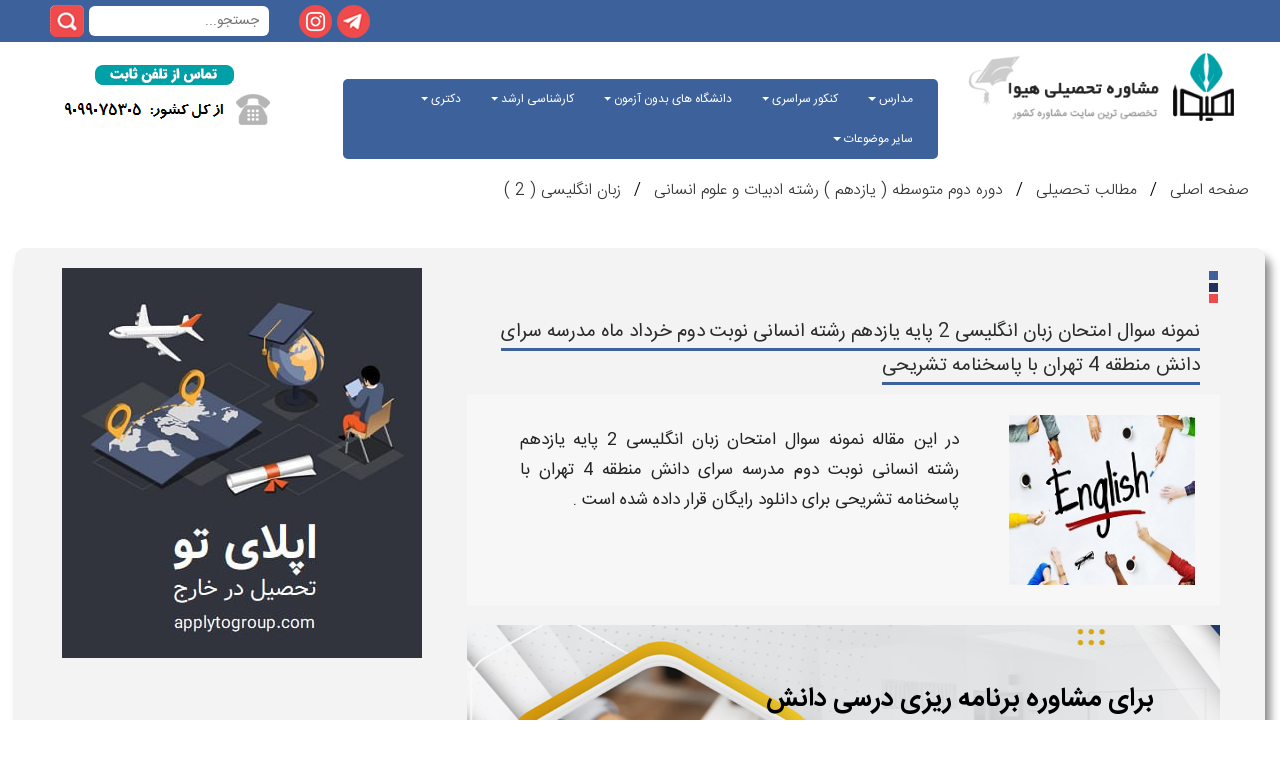

--- FILE ---
content_type: text/html; charset=UTF-8
request_url: https://www.heyvagroup.com/shownews/4873/%D9%86%D9%85%D9%88%D9%86%D9%87-%D8%B3%D9%88%D8%A7%D9%84-%D8%A7%D9%85%D8%AA%D8%AD%D8%A7%D9%86-%D8%B2%D8%A8%D8%A7%D9%86-%D8%A7%D9%86%DA%AF%D9%84%DB%8C%D8%B3%DB%8C-2-%D9%BE%D8%A7%DB%8C%D9%87-%DB%8C%D8%A7%D8%B2%D8%AF%D9%87%D9%85-%D8%B1%D8%B4%D8%AA%D9%87-%D8%A7%D9%86%D8%B3%D8%A7%D9%86%DB%8C-%D9%86%D9%88%D8%A8%D8%AA-%D8%AF%D9%88%D9%85-%D8%AE%D8%B1%D8%AF%D8%A7%D8%AF-%D9%85%D8%A7%D9%87-%D9%85%D8%AF%D8%B1%D8%B3%D9%87-%D8%B3%D8%B1%D8%A7%DB%8C-%D8%AF%D8%A7%D9%86%D8%B4-%D9%85%D9%86%D8%B7%D9%82%D9%87-4-%D8%AA%D9%87%D8%B1%D8%A7%D9%86-%D8%A8%D8%A7-%D9%BE%D8%A7%D8%B3%D8%AE%D9%86%D8%A7%D9%85%D9%87-%D8%AA%D8%B4%D8%B1%DB%8C%D8%AD%DB%8C.html
body_size: 16957
content:







<!doctype html>
<html lang="en">
<head>
<meta charset="utf-8">
<meta name="viewport" content="width=device-width, initial-scale=1, shrink-to-fit=no">
<meta name="author" content="">
<link rel="icon" href="/images_newtheme2/logo.ico">
<title>نمونه سوال امتحان زبان انگلیسی 2 پایه یازدهم رشته انسانی نوبت دوم مدرسه سرای دانش منطقه 4 تهران با پاسخنامه تشریحی - دانلود رایگان سوالات امتحانی خرداد</title>


<meta name="keywords" content="امتحان زبان انگلیسی 2 پایه یازدهم رشته انسانی , نمونه سوال امتحان زبان انگلیسی 2 پایه یازدهم رشته انسانی , نمونه سوال امتحان زبان انگلیسی 2 پایه یازدهم رشته انسانی نوبت دوم , نمونه سوال امتحان زبان انگلیسی 2 پایه یازدهم رشته انسانی خرداد ماه" />
<meta name="description" content="در این مقاله نمونه سوال امتحان زبان انگلیسی 2 پایه یازدهم رشته انسانی نوبت دوم ( خرداد ماه ) مدرسه سرای دانش منطقه 4 تهران برای دانلود رایگان ارائه شده است ." />
<meta property="og:title" content="نمونه سوال امتحان زبان انگلیسی 2 پایه یازدهم رشته انسانی نوبت دوم خرداد ماه مدرسه سرای دانش منطقه 4 تهران با پاسخنامه تشریحی" />
<meta property="og:description" content="در این مقاله نمونه سوال امتحان زبان انگلیسی 2 پایه یازدهم رشته انسانی نوبت دوم ( خرداد ماه ) مدرسه سرای دانش منطقه 4 تهران برای دانلود رایگان ارائه شده است ." />
<meta property="og:url" content="/shownews/4873/نمونه-سوال-امتحان-زبان-انگلیسی-2-پایه-یازدهم-رشته-انسانی-نوبت-دوم-خرداد-ماه-مدرسه-سرای-دانش-منطقه-4-تهران-با-پاسخنامه-تشریحی.html" />
<meta property="og:image" content="/upload/news/small/274842391نمونه_سوال_امتحان_زبان_انگلیسی_2_پایه_یازدهم_رشته_انسانی_نوبت_دوم_خرداد_ماه_مدرسه_سرای_دانش_منطقه_4_تهران_با_پاسخنامه_تشریحی.jpg" />
<meta property="og:image:secure_url" content="/upload/news/small/274842391نمونه_سوال_امتحان_زبان_انگلیسی_2_پایه_یازدهم_رشته_انسانی_نوبت_دوم_خرداد_ماه_مدرسه_سرای_دانش_منطقه_4_تهران_با_پاسخنامه_تشریحی.jpg" />
<meta name="twitter:creator" content="@heyvagroup" />
<meta name="twitter:card" content="summary_large_image" />
<meta name="twitter:image" content="/upload/news/small/274842391نمونه_سوال_امتحان_زبان_انگلیسی_2_پایه_یازدهم_رشته_انسانی_نوبت_دوم_خرداد_ماه_مدرسه_سرای_دانش_منطقه_4_تهران_با_پاسخنامه_تشریحی.jpg" />
<meta name="twitter:creator" content="@heyvagroup" />
<link rel="canonical" href="/shownews/4873/نمونه-سوال-امتحان-زبان-انگلیسی-2-پایه-یازدهم-رشته-انسانی-نوبت-دوم-خرداد-ماه-مدرسه-سرای-دانش-منطقه-4-تهران-با-پاسخنامه-تشریحی.html" />

<!-- Bootstrap core CSS -->
<link rel="stylesheet" href="/css_newtheme2/my.css">
<link href="/css_newtheme2/bootstrap.min.css" rel="stylesheet">
<link href="/css_newtheme2/style.css" rel="stylesheet">
<link href="/css_newtheme2/font.css" rel="stylesheet">
<link href="/css_newtheme2/font-awesome.css" rel="stylesheet">
<link href="/css_newtheme2/bootstrap-rtl.css" rel="stylesheet">
<link rel="stylesheet" type="text/css" media="all" href="/css_newtheme2/stellarnav.min.css">

</head>
<header class="heyva-header py-4">
<div class="mobile_header " style="display:none">
    <div class="mobile_header_right">
          <a class="menu-toggle" style="z-index: 11111111111111111;position: relative;right: 20px;top: 0;color: white; float:right">|||</a>

    </div>
    <div class="mobile_header_left">
   <a href="https://www.instagram.com/heyvagroup" target="_blank"><img class="float-left" src="/images_newtheme2/insta.png"></a>
     <a href="https://t.me/heyvagroup" target="_blank"><img class="float-left" src="/images_newtheme2/telegram.png"></a>
     

<form class="form-wrapper cf float-left" method="get" action="/search.php">
          <input type="text" placeholder="جستجو...  " required name="s"  style="margin-top:-1px" >
          <button type="submit"></button>
        </form>

    </div>
<center><img  src="/images_newtheme2/header_new.png"  data-toggle="modal" data-target="#myModalTel" style="cursor:pointer;margin-top:10px"></center>
</div>





  <div class="row mymob" style="margin:0; display:block !important">
    <div class="sidebar  hidden-xs">
      <div id="rectangle14">
        

<form class="form-wrapper cf float-left" method="get" action="/search.php">
          <input type="text" placeholder="جستجو...  " required name="s"  style="margin-top:-1px" >
          <button type="submit"></button>
        </form>

        <div class="iconinsta"> <a href="https://www.instagram.com/heyvagroup_com" target="_blank"><img class="float-left" src="/images_newtheme2/insta.png"></a> </div>
<div class="icontel"> <a href="https://t.me/heyvagroup" target="_blank"><img class="float-left" src="/images_newtheme2/telegram.png"></a> </div>      </div>
    </div>
    <div class="heder col-md-12 ">
      <div class="col-md-3 pt-1  hidden-xs"> <a class="navbar-brand clearfix" href="https://www.heyvagroup.com/?utm_source=articles&utm_medium=header&utm_campaign=main_page"><img src="/images_newtheme2/logo.png" alt="مشاوره تحصیلی هیوا" title="مشاوره تحصیلی هیوا"/></a> </div>
      <div class="col-md-6 pt-1">
        <div class="row">
          <div class="matn1 col-md-4">
            <h6><small>
              <p><strong></strong></p>
              </small></h6>
          </div>
          <div class="matn2 col-md-4">
            <h6><small>
              <p class="text-danger"><strong><strong></strong> </strong> </p>
              </small></h6>
          </div>
          <div class="matn3 col-md-4">
            <h6><small>
              <p><strong> </strong> </p>
              </small></h6>
          </div>
        </div>
        <div class="row" style="clear:both">
          <div class="mnu col-md-12">
            <link href="/css_newtheme2/my.css" rel="stylesheet">

<!-- Google tag (gtag.js) -->
<script async src="https://www.googletagmanager.com/gtag/js?id=G-CT2JYNDLCQ"></script>
<script>
  window.dataLayer = window.dataLayer || [];
  function gtag(){dataLayer.push(arguments);}
  gtag('js', new Date());

  gtag('config', 'G-CT2JYNDLCQ');
</script><style>
.topnav2 {
	background-color: #3d619b;
	border-radius: 5px;
	direction: rtl;
	text-align: right;
	margin-top: 22px;
}
.topnav2 a {
	color: white
}
.topnav .icon {
	display: none;
}

.topnav a:hover {
	opacity: 1;
	color: #5E80C3
}
.dropdown-content a:hover {
	background: #E7E7E7;
	color: black
}
.dropdown:hover .dropdown-content {
	display: block;
}

@media screen and (max-width: 600px) {
.topnav a:not(:first-child), .dropdown .dropbtn {
	display: none;
}
.topnav a.icon {
	float: right;
	display: block;
}

}

@media screen and (max-width: 600px) {
.topnav.responsive {
	position: relative;
	width: 100%;
	top: -44px;
}
.topnav.responsive .icon {
	position: relative;
	right: 0;
	top: 0;
}
.topnav.responsive a {
	float: none;
	display: block;
	text-align: right;
	padding: 10px !important
}
.topnav.responsive .dropdown {
	float: none;
}
.topnav.responsive .dropdown-content {
	position: relative;
}
.topnav.responsive .dropdown .dropbtn {
	display: block;
	width: 100%;
	text-align: left;
}
.dropdown {
	display: none
}
a {
	-moz-transition: none;
	transition: none;
}
.form-wrapper input {
	float: right;
	margin-top: 0;
	margin-right: 10px;
	width: 115px;
	height: 32px;
	position: inherit;
	top: 0px
}
.form-wrapper button {
	float: right;
	margin-right: 4px;
}
}

@media screen and (max-width: 768px) {
.topnav2 {
    background-color: #3d619b;
    border-radius: 5px;
    direction: rtl;
    text-align: right;
    margin-top: 22px;
    position: absolute;
    width: 75%;
    z-index: 1111;
    margin-top: -50px;
    /* right: 0; */
    margin-right: -15px;
    right: 0;
}
.mymob{ width:100%; margin:0; padding:0}
.menu-toggle{z-index: 11111111111111111;
    position: relative;
    left: 13px;
    top: 0px;
    color: white;
    float: left;
    transform: rotate(90deg);
    font-size: 22px;
}
.stellarnav.mobile li a.dd-toggle, .stellarnav.mobile.light li a.dd-toggle {
	border: 0;
	text-align: center;
	display:block;
	position:absolute;
	right:0;
	margin-right:-40px;
	margin-top:15px
}
.sub-menu li a{ color:#FFF495 !important}

}



@media screen and (min-width: 768px) {
.dd-toggle{display:none !important}



}
</style>

<div class="topnav2" id="myTopnav" style="">
  <div class="menu-bg">
    <div class="container">
      <div id="main-nav" class="stellarnav">
      
      
      
            
<ul>
<li class="drop-left dropdown" > 
<a  class="dropdown-toggle" href="/subnews/52/مدرسه.html" >مدارس </a>

        <ul class="sub-menu">
        
<li>

      <a  href="/news/52/132/تیزهوشان-و-نمونه-دولتی.html">تیزهوشان و نمونه دولتی</a>
    

</li>

<li>

      <a  href="/سوالات-امتحانی">سوالات امتحانی</a>
    

</li>

<li>

      <a  href="/news/52/131/معرفی-مدارس.html">مدارس خاص</a>
    

</li>

<li>

      <a  href="/news/52/504/مشاوره-تحصیلی-دانش-آموزان.html">مشاوره تحصیلی دانش آموزان</a>
    

</li>
</ul>
<li class="drop-left dropdown" > 
<a  class="dropdown-toggle" href="/subnews/53/کنکور-سراسری.html" >کنکور سراسری </a>

        <ul class="sub-menu">
        
<li>

      <a  href="/news/53/498/مشاوره-کنکور-سراسری.html">مشاوره کنکور سراسری</a>
    

</li>

<li>

      <a  href="/news/53/134/شرایط-اختصاصی-کنکور-سراسری.html">ثبت نام کنکور سراسری</a>
    

</li>

<li>

      <a  href="/news/55/192/مشاوره-انتخاب-رشته-کنکور-سراسری.html">انتخاب رشته کنکور سراسری</a>
    

</li>

<li>

      <a  href="/news/55/505/مشاوره-انتخاب-رشته-دانشگاه-آزاد.html">انتخاب رشته دانشگاه آزاد</a>
    

</li>
</ul>
<li class="drop-left dropdown" > 
<a  class="dropdown-toggle" href="/subnews/54/دانشگاه.html" >دانشگاه های بدون آزمون </a>

        <ul class="sub-menu">
        
<li>

      <a  href="/news/54/136/دانشگاه-آزاد.html"> بدون آزمون دانشگاه آزاد</a>
    

</li>

<li>

      <a  href="/news/54/138/جامع-علمی-و-کاربردی.html">بدون آزمون دانشگاه علمی کاربردی</a>
    

</li>

<li>

      <a  href="/news/54/137/غیرانتفاعی-و-پیام-نور.html">بدون آزمون دانشگاه پیام نور</a>
    

</li>

<li>

      <a  href="/news/54/777/بدون-آزمون-دانشگاه-غیرانتفاعی.html">بدون آزمون دانشگاه غیرانتفاعی</a>
    

</li>

<li>

      <a  href="/news/54/497/پردیس-های-خودگردان-یا-بین-الملل.html">بدون آزمون دانشگاه های دولتی و پردیس خودگردان</a>
    

</li>
</ul>
<li class="drop-left dropdown" > 
<a  class="dropdown-toggle" href="/subnews/59/کارشناسی-ارشد.html" >کارشناسی ارشد </a>

        <ul class="sub-menu">
        
<li>

      <a  href="/news/59/499/معرفی-رشته-های-کارشناسی-ارشد.html">مشاوره تحصیلی کارشناسی ارشد</a>
    

</li>

<li>

      <a  href="/news/59/153/مشاوره-کنکور-کارشناسی-ارشد.html">ثبت نام کنکور کارشناسی ارشد</a>
    

</li>

<li>

      <a  href="/news/59/531/مشاوره-انتخاب-رشته-کارشناسی-ارشد-سراسری.html">انتخاب رشته کنکور کارشناسی ارشد</a>
    

</li>

<li>

      <a  href="/news/59/532/مشاوره-انتخاب-رشته-کارشناسی-ارشد-دانشگاه-آزاد.html">انتخاب رشته کارشناسی ارشد دانشگاه آزاد</a>
    

</li>

<li>

      <a  href="/news/58/500/مشاوره-کنکور-وزارت-بهداشت.html">کارشناسی ارشد وزارت بهداشت</a>
    

</li>
</ul>
<li class="drop-left dropdown" > 
<a  class="dropdown-toggle" href="/subnews/60/دکتری.html" >دکتری </a>

        <ul class="sub-menu">
        
<li>

      <a  href="/news/60/155/منابع-آزمون-دکتری.html">مشاوره تحصیلی آزمون دکتری</a>
    

</li>

<li>

      <a  href="/news/60/501/مشاوره-کنکور-دکتری.html">ثبت نام آزمون دکتری</a>
    

</li>

<li>

      <a  href="/news/60/534/انتخاب-رشته-دکتری-سراسری.html">انتخاب رشته و مصاحبه آزمون دکتری</a>
    

</li>

<li>

      <a  href="/news/60/533/انتخاب-رشته-دکتری-دانشگاه-آزاد.html">انتخاب رشته و مصاحبه آزمون دکتری دانشگاه آزاد</a>
    

</li>

<li>

      <a  href="/news/60/776/دکتری-وزارت-بهداشت.html">دکتری وزارت بهداشت</a>
    

</li>
</ul>
<li class="drop-left dropdown" > 
<a  class="dropdown-toggle" href="/سایر-موضوعات.html" >سایر موضوعات </a>

        <ul class="sub-menu">
        
<li>

      <a  href="/subnews/90/سایر-آزمون-ها.html">سایر آزمون ها</a>
    

</li>

<li>

      <a  href="/subnews/63/تحصیل-در-خارج-از-کشور.html">تحصیل در خارج</a>
    

</li>

<li>

      <a  href="/subnews/64/آزمون-های-زبان.html">آزمون های زبان</a>
    

</li>

<li>

      <a  href="/subnews/89/آزمون-های-استخدامی.html">آزمون های استخدامی</a>
    

</li>
</ul>
</li>
</ul>

      
      
      
      </div>
    </div>
  </div>
</div>

          </div>
        </div>
      </div>
      <div class="call col-md-3 hidden-xs"> <a href="https://www.heyvagroup.com/page/تماس-با-ما.html?utm_source=articles&utm_medium=header&utm_campaign=contact_us"><img class src="/images_newtheme2/tamas.png"> </a></div>
    </div>
  </div>
</header>
<div class="a1 col-md-12">
  <ul class="breadcrumb hidden-xs">
    <li><a href="">صفحه اصلی </a></li>
    <li><a href="/مطالب-تحصیلی.html">مطالب تحصیلی </a></li>
    <li><a href="/subnews/80/دوره-دوم-متوسطه-(-یازدهم-)-رشته-ادبیات-و-علوم-انسانی.html">دوره دوم متوسطه ( یازدهم ) رشته ادبیات و علوم انسانی</a></li>
    <li><a href="/news/80/716/زبان-انگلیسی-(-2-).html">زبان انگلیسی ( 2 )</a></li>
  </ul>
  <div class="kadr col-md-12">
    <div class="row">
      <div class="container">
        <div class='h1_i col-md-8'>
          <div class="hedd1 col-md-12"> <img class="float-right" src="/images_newtheme2/heading1.png">
            <h1 class="t1 h3 float-right" style="padding-top:8px; line-height:32px"> <strong style="border-bottom: 3px solid #3d619b;font-size:19px; line-height:32px">
                                                                                                                                                                                                                          


              
              نمونه سوال امتحان زبان انگلیسی 2 پایه یازدهم رشته انسانی نوبت دوم خرداد ماه مدرسه سرای دانش منطقه 4 تهران با پاسخنامه تشریحی              </strong> </h1>
          </div>
          <p class="mb-5" style="clear:both">
                                                                                                                                                                                                                                     				           
<style>
@media (max-width:1008px) {
		.charg{ margin-top:-40px}

.noresp {
	display: none !important
}
}
.topdeskpay{padding-top:30px }
.form-control {
	width: auto !important;
	border-radius: 0px
}
.inner-contentbox {
	margin-bottom: 15px !important
}
.alink img {
	max-width: 100% !important;
	width: auto !important;
	height: auto !important
}
.alink h2 {
	color: rgb(58, 109, 151);
	font-size: 16px;
	margin-bottom: 20px
}
.alink h3 {
	font-size: 15px;
	color: rgb(58, 109, 151);
	margin-bottom: 20px
}
.alink h4 {
	font-size: 14.5px;
	color: rgb(58, 109, 151);
	margin-bottom: 20px
}
.alink h5 {
	font-size: 14px;
	color: rgb(58, 109, 151);
	margin-bottom: 20px
}
.alink h6 {
	font-size: 13.5px;
	color: rgb(58, 109, 151);
	margin-bottom: 20px
}

.alink p {
	line-height: 27px
}
.alink a {
	font-size: 15px
}
.shoar {
	background: rgb(249, 249, 249) none repeat scroll 0% 0%;
	text-align: center;
	padding: 30px 10px;
	font-weight: bold;
	font-size: 23px;
	margin-bottom: 20px;
	line-height: 32px;
	color: rgb(58, 109, 151);
	margin-top: 20px
}
.end {
	border: 1px solid rgb(220, 222, 181);
	background-color: rgb(254, 255, 232);
	padding: 10px;
	margin: 10px 0px;
	line-height: 1.5;
}
.slo {
	font-size: 50px;
	font-family: yekan;
	margin-left: 20px;
}
.slo2 {
	font-size: 50px;
	font-family: yekan;
	position: relative;
	top: 33px;
	margin-right: 20px;
}
.mytable tr td {
	border: 1px solid #ccc;
}
.mytable tr:nth-child(even) {
	background: #ED7D31;
	color: white
}
.mytable tr:nth-child(even) td {
	color: white !important
}
.mytable tr:nth-child(odd) {
	background: #FFF
}
.mytable tr:first {
background:#EBFC87
}
.mytable li:nth-child(5n+3) {
	font-weight: bold
}
address, blockquote, dd, dl, p, pre, q {
	margin-bottom: 1px;
}
.mb-5 {
	margin-bottom: 3px !important
}
h4 {
	font-size: 14px !important;
	font-weight: bold;
	color: rgb(58, 109, 151);
}
</style>
<div class="alink" style="margin-right:15px;direction: rtl;margin-left:15px;
  
    line-height: 20px;
    margin-right: 15px;
     text-align:justify">
 <div align="left" style="margin-left:5px; margin-bottom:5px; direction:rtl">
           </div>
  
  
  
  
  
  
    <div >
        <div class="col-sm-12" style="padding:10px; background:#f7f7f7; padding-bottom:20px; padding-top:20px">
      <div class="col-sm-4 noresp">
        <a href='/upload/news/big/274842391نمونه_سوال_امتحان_زبان_انگلیسی_2_پایه_یازدهم_رشته_انسانی_نوبت_دوم_خرداد_ماه_مدرسه_سرای_دانش_منطقه_4_تهران_با_پاسخنامه_تشریحی.jpg' target=_blank><span class='news_thum_img'><img src='/upload/news/big/274842391نمونه_سوال_امتحان_زبان_انگلیسی_2_پایه_یازدهم_رشته_انسانی_نوبت_دوم_خرداد_ماه_مدرسه_سرای_دانش_منطقه_4_تهران_با_پاسخنامه_تشریحی.jpg' alt='نمونه سوال امتحان زبان انگلیسی 2 پایه یازدهم رشته انسانی نوبت دوم خرداد ماه مدرسه سرای دانش منطقه 4 تهران با پاسخنامه تشریحی' title='نمونه سوال امتحان زبان انگلیسی 2 پایه یازدهم رشته انسانی نوبت دوم خرداد ماه مدرسه سرای دانش منطقه 4 تهران با پاسخنامه تشریحی' style='width:210px !important; height:170px !important' /></span></a>      </div>
      <div class="col-sm-8 mytext">
        <div style="padding-top:10px"><p><span style="font-size:13px;"><span style="text-align: justify;">در این مقاله&nbsp;</span><strong style="text-align: justify;">نمونه سوال امتحان&nbsp;</strong><strong>زبان انگلیسی</strong>&nbsp;<strong style="text-align: justify;">2 پایه یازدهم رشته انسانی نوبت&nbsp;دوم&nbsp;</strong><strong>مدرسه سرای دانش منطقه 4 تهران</strong><strong style="text-align: justify;">&nbsp;</strong><strong>با پاسخنامه تشریحی</strong>&nbsp;<span style="text-align: justify;">برای&nbsp;</span><strong style="text-align: justify;">دانلود رایگان</strong><span style="text-align: justify;">&nbsp;قرار داده شده است .</span></span></p>
</div>
      </div>
    </div>
    

 















    <div class="col-desktop" style="	margin-top:20px;  clear:both; width:100%; float:right">
      <div class="calltoaction">
        <div class="call_text"> <p>برای مشاوره برنامه ریزی درسی دانش آموزان پایه یازدهم انسانی</p> </div>
      </div>
    </div>
    <div class="col-mobile">
      <div class="calltoaction">
        <div class="call_text"> <p>برای مشاوره برنامه ریزی درسی دانش آموزان پایه یازدهم انسانی</p> </div>
      </div>
    </div>
    <style>
.col-desktop .calltoaction
{
background:url('/images/desktop_new.jpg') no-repeat center;	
width:100%;
height:380px;
margin:0 auto
}
.col-desktop .call_text
{
float: left;
text-align: center;
width: 520px;
height: 115px;
margin: 0 auto;
padding-top: 50px;
padding-left:10px;
padding-right:10px;

}
.col-desktop .call_text p, .col-desktop .call_text span, .col-desktop .call_text strong
{
	text-align:center;
	color:#000 !important;
	font-size:26px !important;
	font-weight:bold !important;
	line-height:50px !important;
}
.col-desktop .call_text p
{
	padding-right:20px;
	padding-left:20px;	

}

.col-mobile .calltoaction
{
background:url('/images/mobile_new_blue.jpg') no-repeat center;	
width:100%;
height:260px;
background-size:contain
}
.col-mobile .call_text
{
float: left;
text-align: center;
width: 100%;
height: 115px;
margin: 0 auto;
padding-top: 240px;
padding-left:10px;
padding-right:10px;
}
.col-mobile .call_text p, .col-mobile .call_text span, .col-mobile .call_text strong
{
	text-align:center;

	text-shadow: 1px 1px 2px brown, 0px 0px 1em black, 0 0 1.1em black !important;
	color:white !important;
	font-size:17px !important;
	font-weight:bold !important;
	line-height:34px !important;
}

.col-mobile .call_text p{
	padding-left:20px;
	padding-right:20px;
}
@media only screen and (max-width: 768px) {
	
			.charg{ margin-top:20px; display:block !important}
	.charg_desktop{ margin-top:20px; display:none !important}
	
	
  .col-mobile
  {
    display: block;
	margin-bottom:-10px;
  }
  .col-desktop
   {
    display: none;
   }
}

@media only screen and (min-width: 768px) {
 .col-mobile
  {
    display: none;
  }
   .col-desktop
   {
    display: block;
	clear:both
   }
}

</style>
    


    <div class="mytext">
      <div style="clear:both;"><br>
        <br>
        <p><br />
<span style="font-size:13px;">برای آمادگی بیشتر دانش آموزان&nbsp;<strong>پایه یازدهم رشته&nbsp;</strong><strong style="text-align: justify;">انسانی&nbsp;</strong>برای&nbsp;<strong>امتحانات نوبت دوم ( خرداد ماه )</strong>&nbsp;، در این&nbsp;مقاله&nbsp;<strong>نمونه سوال&nbsp;امتحان&nbsp;زبان انگلیسی</strong>&nbsp;<strong>2 پایه یازدهم رشته&nbsp;</strong><strong style="text-align: justify;">انسانی&nbsp;</strong><strong>نوبت دوم ( خرداد ماه ) مدرسه سرای دانش منطقه 4&nbsp;تهران​​</strong>&nbsp;ارائه شده است . می توانید با کلیک روی لینک زیر به صورت رایگان آن را&nbsp;<strong>دانلود&nbsp;</strong>کنید .</span></p>

<p>&nbsp;</p>

<p style="text-align: center;"><span style="font-size:13px;"><a href="https://www.heyvagroup.com/upload/Exam/english110203en.pdf"><span style="color:#FF0000;"><strong>برای دانلود نمونه سوال امتحان زبان انگلیسی</strong>&nbsp;<strong>2 پایه یازدهم رشته&nbsp;</strong><strong style="text-align: justify;">انسانی&nbsp;</strong><strong>نوبت دوم ( خرداد ماه ) مدرسه سرای دانش منطقه 4&nbsp;</strong><strong>تهران​ کلیک کنید .</strong></span></a></span></p>

<p>&nbsp;</p>

<p style="text-align: justify;"><span style="font-size:13px;">&nbsp;لازم به ذکر است اگر برای بالا بردن آمادگی خود به نمونه سوالات بیشتری نیاز دارید می توانید به مقاله&nbsp;<a href="https://www.heyvagroup.com/shownews/4829/%D9%86%D9%85%D9%88%D9%86%D9%87-%D8%B3%D9%88%D8%A7%D9%84%D8%A7%D8%AA-%D8%A7%D9%85%D8%AA%D8%AD%D8%A7%D9%86-%D8%B2%D8%A8%D8%A7%D9%86-%D8%A7%D9%86%DA%AF%D9%84%DB%8C%D8%B3%DB%8C-2-%D9%BE%D8%A7%DB%8C%D9%87-%DB%8C%D8%A7%D8%B2%D8%AF%D9%87%D9%85-%D8%B1%D8%B4%D8%AA%D9%87-%D8%A7%D9%86%D8%B3%D8%A7%D9%86%DB%8C-%D8%A8%D8%A7-%D9%BE%D8%A7%D8%B3%D8%AE-%D8%AA%D8%B4%D8%B1%DB%8C%D8%AD%DB%8C.html"><strong>نمونه سوالات امتحان زبان انگلیسی</strong>&nbsp;</a><strong><a href="https://www.heyvagroup.com/shownews/4829/%D9%86%D9%85%D9%88%D9%86%D9%87-%D8%B3%D9%88%D8%A7%D9%84%D8%A7%D8%AA-%D8%A7%D9%85%D8%AA%D8%AD%D8%A7%D9%86-%D8%B2%D8%A8%D8%A7%D9%86-%D8%A7%D9%86%DA%AF%D9%84%DB%8C%D8%B3%DB%8C-2-%D9%BE%D8%A7%DB%8C%D9%87-%DB%8C%D8%A7%D8%B2%D8%AF%D9%87%D9%85-%D8%B1%D8%B4%D8%AA%D9%87-%D8%A7%D9%86%D8%B3%D8%A7%D9%86%DB%8C-%D8%A8%D8%A7-%D9%BE%D8%A7%D8%B3%D8%AE-%D8%AA%D8%B4%D8%B1%DB%8C%D8%AD%DB%8C.html">2&nbsp;پایه یازدهم رشته&nbsp;انسانی</a>&nbsp;</strong>سر بزنید . برای دانلود سوالات امتحانی سایر دروس پایه یازدهم رشته انسانی در نوبت اول ( دی ماه ) و نوبت دوم ( خرداد ماه ) نیز می توانید به مقاله&nbsp;<a href="https://www.heyvagroup.com/shownews/4827/%D9%86%D9%85%D9%88%D9%86%D9%87-%D8%B3%D9%88%D8%A7%D9%84%D8%A7%D8%AA-%D8%A7%D9%85%D8%AA%D8%AD%D8%A7%D9%86%DB%8C-%D9%BE%D8%A7%DB%8C%D9%87-%DB%8C%D8%A7%D8%B2%D8%AF%D9%87%D9%85-%D8%B1%D8%B4%D8%AA%D9%87-%D8%A7%D9%86%D8%B3%D8%A7%D9%86%DB%8C-%D8%A8%D8%A7-%D9%BE%D8%A7%D8%B3%D8%AE-%D8%AA%D8%B4%D8%B1%DB%8C%D8%AD%DB%8C.html"><strong>نمونه سوالات امتحانی پایه یازدهم رشته&nbsp;</strong></a><strong><a href="https://www.heyvagroup.com/shownews/4827/%D9%86%D9%85%D9%88%D9%86%D9%87-%D8%B3%D9%88%D8%A7%D9%84%D8%A7%D8%AA-%D8%A7%D9%85%D8%AA%D8%AD%D8%A7%D9%86%DB%8C-%D9%BE%D8%A7%DB%8C%D9%87-%DB%8C%D8%A7%D8%B2%D8%AF%D9%87%D9%85-%D8%B1%D8%B4%D8%AA%D9%87-%D8%A7%D9%86%D8%B3%D8%A7%D9%86%DB%8C-%D8%A8%D8%A7-%D9%BE%D8%A7%D8%B3%D8%AE-%D8%AA%D8%B4%D8%B1%DB%8C%D8%AD%DB%8C.html">انسانی</a>&nbsp;</strong>رجوع کنید . در ادامه تعدادی از سوالات این امتحان&nbsp;<strong>زبان انگلیسی 2</strong>&nbsp;را برای شما قرار داده ایم تا با درجه سختی آن آشنا شوید .</span></p>

<p>&nbsp;</p>

<p><span style="font-size:13px;"><span style="color: rgb(0, 0, 128);">سوالاتی که در این&nbsp;<strong><a href="https://www.heyvagroup.com/shownews/4829/%D9%86%D9%85%D9%88%D9%86%D9%87-%D8%B3%D9%88%D8%A7%D9%84%D8%A7%D8%AA-%D8%A7%D9%85%D8%AA%D8%AD%D8%A7%D9%86-%D8%B2%D8%A8%D8%A7%D9%86-%D8%A7%D9%86%DA%AF%D9%84%DB%8C%D8%B3%DB%8C-2-%D9%BE%D8%A7%DB%8C%D9%87-%DB%8C%D8%A7%D8%B2%D8%AF%D9%87%D9%85-%D8%B1%D8%B4%D8%AA%D9%87-%D8%A7%D9%86%D8%B3%D8%A7%D9%86%DB%8C-%D8%A8%D8%A7-%D9%BE%D8%A7%D8%B3%D8%AE-%D8%AA%D8%B4%D8%B1%DB%8C%D8%AD%DB%8C.html">نمونه سوال امتحان زبان انگلیسی 2 پایه یازدهم رشته انسانی نوبت دوم</a>&nbsp;</strong>خواهید دید به شرح زیر است :</span></span></p>

<p><span style="font-size:13px;"><span style="color:#800080;">1)&nbsp;I am so e_cited that we are going to Yazd. __________</span></span></p>

<p><span style="font-size:13px;"><span style="color:#800080;">2)&nbsp;The _______ to use language properly varies from person to person</span></span></p>

<p><span style="font-size:13px;"><span style="color:#800080;">3)&nbsp;How many ________ of cheese should I cut for breakfast, mom?</span></span></p>

<p><span style="font-size:13px;"><span style="color:#800080;">4)&nbsp;If everybody __________, we may hold a meeting tomorrow</span></span></p>

<p><span style="font-size:13px;"><span style="color:#800080;">5)&nbsp;Dictionary prices r_nge from 5 to 10 dollars. ________</span></span></p>

<p>&nbsp;</p>

<p><span style="font-size:13px;">برای مشاهده&nbsp;<a href="https://www.heyvagroup.com/shownews/4827/%D9%86%D9%85%D9%88%D9%86%D9%87-%D8%B3%D9%88%D8%A7%D9%84%D8%A7%D8%AA-%D8%A7%D9%85%D8%AA%D8%AD%D8%A7%D9%86%DB%8C-%D9%BE%D8%A7%DB%8C%D9%87-%DB%8C%D8%A7%D8%B2%D8%AF%D9%87%D9%85-%D8%B1%D8%B4%D8%AA%D9%87-%D8%A7%D9%86%D8%B3%D8%A7%D9%86%DB%8C-%D8%A8%D8%A7-%D9%BE%D8%A7%D8%B3%D8%AE-%D8%AA%D8%B4%D8%B1%DB%8C%D8%AD%DB%8C.html"><strong>سوالات امتحانی پایه یازدهم رشته&nbsp;</strong><strong style="text-align: justify;">انسانی&nbsp;</strong></a><strong><a href="https://www.heyvagroup.com/shownews/4827/%D9%86%D9%85%D9%88%D9%86%D9%87-%D8%B3%D9%88%D8%A7%D9%84%D8%A7%D8%AA-%D8%A7%D9%85%D8%AA%D8%AD%D8%A7%D9%86%DB%8C-%D9%BE%D8%A7%DB%8C%D9%87-%DB%8C%D8%A7%D8%B2%D8%AF%D9%87%D9%85-%D8%B1%D8%B4%D8%AA%D9%87-%D8%A7%D9%86%D8%B3%D8%A7%D9%86%DB%8C-%D8%A8%D8%A7-%D9%BE%D8%A7%D8%B3%D8%AE-%D8%AA%D8%B4%D8%B1%DB%8C%D8%AD%DB%8C.html">نوبت دوم</a>&nbsp;</strong>سایر دروس کلیک کنید .</span></p>

<p><span style="font-size:13px;">حجم فایل : 900 کیلوبایت</span></p>

<p><span style="font-size:13px;">تاریخ امتحان : خرداد 97</span></p>

<p><span style="font-size:13px;">منبع سوال : مدرسه سرای دانش منطقه <strong>4&nbsp;</strong>تهران</span></p>

<p><span style="font-size:13px;">منبع فایل : سایت کانون</span></p>
</div>
                   <br />
                  <p><span class="bull1"><i class="fas fa-hand-point-left red-icon"></i></span> دانش آموزانی که در درس زبان انگلیسی نسبت به سایر دروس ضعیف تر بوده و یا قصد تقویت این زبان را دارند می توانند در کانون زبان ایران به نشانی اینترنتی&nbsp;<strong><a href="https://www.heyvagroup.com/shownews/1663/سایت-کانون-زبان-ایران-www.ili.ir.html" target="_blank">www.ili.ir</a></strong> ثبت نام کرده و در دوره ها و کلاس های مختلف زبان انگلیسی این موسسه شرکت کنند.</p>

<p>&nbsp;</p>

<p><span class="bull1"><i class="fas fa-hand-point-left red-icon"></i></span> <strong><a href="https://www.heyvagroup.com/shownews/1674/شهریه-کلاس-های-کانون-زبان-ایران.html">شهریه کانون زبان ایران</a></strong> به نسبت نوع آموزشی که به دانش آموزان ارائه می دهد تعیین شده و اغلب آزمون های آن به صورت آنلاین از دانش آموزان گرفته می شود. برای دریافت اطلاعات بیشتر از نحوه ثبت نام در این موسسه به مطالعه مقاله زیر بپردازید.</p>

<p>&nbsp;</p>

<section class="heyva-related"><span>در ادامه بخوانید:</span> <strong><a href="https://www.heyvagroup.com/shownews/1661/ثبت-نام-کلاس-کانون-زبان-ایران.html" target="_blank"> ثبت نام کانون زبان ایران</a></strong></section>

<p>&nbsp;</p>
						
					
							
      						




      <br />
      

 





















      
      <br>
      

                        <br />
      
      
      
      
      
      
      
                                          
            
                                                            
             
      
            
      
      
                                                                                    
                        
            
      
                              
          
      
      
            						
						
						
												
                      </div>



 















    <div class="col-desktop" style="	margin-top:20px;  clear:both; width:100%; float:right">
      <div class="calltoaction">
        <div class="call_text"> <p>برای مشاوره برنامه ریزی درسی دانش آموزان پایه یازدهم انسانی</p> </div>
      </div>
    </div>
    <div class="col-mobile">
      <div class="calltoaction">
        <div class="call_text"> <p>برای مشاوره برنامه ریزی درسی دانش آموزان پایه یازدهم انسانی</p> </div>
      </div>
    </div>
    <style>
.col-desktop .calltoaction
{
background:url('/images/desktop_new.jpg') no-repeat center;	
width:100%;
height:380px;
margin:0 auto
}
.col-desktop .call_text
{
float: left;
text-align: right !important;
width: 520px;
height: 115px;
margin: 0 auto;
padding-top: 50px;
padding-left:10px;
padding-right:10px;

}
.col-desktop .call_text p, .col-desktop .call_text span, .col-desktop .call_text strong
{
	text-align:center;
	color:#000 !important;
	font-size:26px !important;
	font-weight:bold !important;
	line-height:50px !important;
}
.col-desktop .call_text p
{
	padding-right:20px;
	padding-left:20px;	

}

.col-mobile .calltoaction
{
background:url('/images/mobile_new_blue.jpg') no-repeat center;	
width:100%;
height:260px;
background-size:contain
}
.col-mobile .call_text
{
float: left;
text-align: center;
width: 100%;
height: 115px;
margin: 0 auto;
padding-top: 240px;
padding-left:10px;
padding-right:10px;
}
.col-mobile .call_text p, .col-mobile .call_text span, .col-mobile .call_text strong
{
	text-align:center;

	text-shadow: 1px 1px 2px brown, 0px 0px 1em black, 0 0 1.1em black !important;
	color:white !important;
	font-size:17px !important;
	font-weight:bold !important;
	line-height:34px !important;
}

.col-mobile .call_text p{
	padding-left:20px;
	padding-right:20px;
}
@media only screen and (max-width: 768px) {
	
			.charg{ margin-top:20px; display:block !important}
	.charg_desktop{ margin-top:20px; display:none !important}
	
  .col-mobile
  {
    display: block;
	margin-bottom:-10px;
  }
  .col-desktop
   {
    display: none;
   }
}

@media only screen and (min-width: 768px) {
 .col-mobile
  {
    display: none;
  }
   .col-desktop
   {
    display: block;
	clear:both
   }
}

</style>
    



          </div>
  <br>
  
  
  
  
  
    <div class="hdg4 col-md-12"> <img class="float-right" src="/images_newtheme2/mortabet.png">
    <h4 class="t1 h3 float-right" style="margin-top:-12px"><strong style="border-bottom: 3px solid #3d619b; "> مطالب مرتبط </strong></h4>
  </div>
  <div class="tasavir mortabet col-md-12">
    <div class="tmm">
        	  <div class="tm1 col-md-4" style="margin:0 auto;margin-bottom:110px !important ; width:260px; height:130px">     <a id='related_video'  href='/shownews/4875/نمونه-سوال-زبان-انگلیسی-2-یازدهم-انسانی-نوبت-دوم-خرداد-ماه-با-جواب.html' target='_blank'>        <img src="/upload/news/big/2063736910نمونه_سوال_امتحان_زبان_انگلیسی_2_پایه_یازدهم_رشته_انسانی_نوبت_دوم_خرداد_ماه_مدرسه_سرای_دانش_منطقه_3_تهران_با_پاسخنامه_تشریحی.jpg" style="width:100% !important; height:130px !important"> </a>
        <center>
         
            <a id='related_article' href='/shownews/4875/نمونه-سوال-زبان-انگلیسی-2-یازدهم-انسانی-نوبت-دوم-خرداد-ماه-با-جواب.html' target='_blank' style='font-size:11px !important; border:none; margin-top:20px; color:black'>           <div style="border:none; font-size:14px; margin-top:15px ">نمونه سوال زبان انگلیسی 2 یازدهم انسانی نوبت دوم خ...</div></a> 
        </center>
      </div>
        	  <div class="tm1 col-md-4" style="margin:0 auto;margin-bottom:110px !important ; width:260px; height:130px">     <a id='related_video'  href='/shownews/4874/نمونه-سوال-امتحان-زبان-انگلیسی-2-پایه-یازدهم-رشته-انسانی-نوبت-دوم-خرداد-ماه-مدرسه-سرای-دانش-منطقه-2-تهران-با-پاسخنامه-تشریحی.html' target='_blank'>        <img src="/upload/news/big/511619128نمونه_سوال_امتحان_زبان_انگلیسی_2_پایه_یازدهم_رشته_انسانی_نوبت_دوم_خرداد_ماه_مدرسه_سرای_دانش_منطقه_2_تهران_با_پاسخنامه_تشریحی.jpg" style="width:100% !important; height:130px !important"> </a>
        <center>
         
            <a id='related_article' href='/shownews/4874/نمونه-سوال-امتحان-زبان-انگلیسی-2-پایه-یازدهم-رشته-انسانی-نوبت-دوم-خرداد-ماه-مدرسه-سرای-دانش-منطقه-2-تهران-با-پاسخنامه-تشریحی.html' target='_blank' style='font-size:11px !important; border:none; margin-top:20px; color:black'>           <div style="border:none; font-size:14px; margin-top:15px ">نمونه سوال امتحان زبان انگلیسی 2 پایه یازدهم رشته ...</div></a> 
        </center>
      </div>
        	  <div class="tm1 col-md-4" style="margin:0 auto;margin-bottom:110px !important ; width:260px; height:130px">     <a id='related_video'  href='/shownews/4872/نمونه-سوال-امتحان-زبان-انگلیسی-2-پایه-یازدهم-رشته-انسانی-نوبت-دوم-خرداد-ماه-مدرسه-سرای-دانش-منطقه-12-تهران-با-پاسخنامه-تشریحی.html' target='_blank'>        <img src="/upload/news/big/304873866نمونه_سوال_امتحان_زبان_انگلیسی_2_پایه_یازدهم_رشته_انسانی_نوبت_دوم_خرداد_ماه_مدرسه_سرای_دانش_منطقه_12_تهران_با_پاسخنامه_تشریح.jpg" style="width:100% !important; height:130px !important"> </a>
        <center>
         
            <a id='related_article' href='/shownews/4872/نمونه-سوال-امتحان-زبان-انگلیسی-2-پایه-یازدهم-رشته-انسانی-نوبت-دوم-خرداد-ماه-مدرسه-سرای-دانش-منطقه-12-تهران-با-پاسخنامه-تشریحی.html' target='_blank' style='font-size:11px !important; border:none; margin-top:20px; color:black'>           <div style="border:none; font-size:14px; margin-top:15px ">نمونه سوال امتحان زبان انگلیسی 2 پایه یازدهم رشته ...</div></a> 
        </center>
      </div>
          </div>
  </div>
  
  
  <!--
<div class="hdg4 col-md-12"> <img class="float-right" src="/images_newtheme2/video.png">
    <h4 class="t1 h3 float-right" style="margin-top:-12px"><strong style="border-bottom: 3px solid #3d619b; "> ویدیوهای مرتبط </strong></h4>
  </div>
  <div class="video mortabet col-md-12">
    <div class="" style="clear:both">
        </div>
  </div>
  -->
      <style>
.reltop{line-height:34px;direction:rtl;  width:100%; text-align:right; clear:both; border-bottom:1px solid #555; color:#000; margin-top:20px;
}
.rel{ background:#F1F2F0 ;padding:10px; text-align:right; direction:rtl; margin-bottom:10px; line-height:24px; color:#00AE67}
.rel a{ text-align:right; direction:rtl; color:#0E7051; font-size:13px !important}
.rel a:hover{ color:#222}
</style>
  <br />
    <style>
.jlink{
	background-color: #eee;
border-right: 2px solid #666;
color: #343434;
height: 25px !important;
line-height: 23px;
margin-bottom: 10px;
padding-left: 15px;
padding-right: 15px;
margin-left: 5px;
float: right;
border-right: 2px solid #666;
font-weight: bold;
color: #000;
height: 25px !important;
line-height: 23px;
margin-bottom: 10px;
padding-left: 15px;
padding-right: 15px;
margin-left: 5px;
float: right;
line-height: 1.53846;
height: 32px !important;
display: inline-block;
margin: 0px 5px 8px 0px;
padding: 6px 12px;
color: rgba(0, 0, 0, 0.7);
-webkit-border-radius: 16px;
-moz-border-radius: 16px;
border-radius: 16px;
-webkit-box-sizing: border-box;
-moz-box-sizing: border-box;
box-sizing: border-box;
background: #e1e1e1;
font-size:13px !important;
}.jlink:hover{ color:#fff; background:#8A8A8A;}
</style>
  <hr  style="clear:both; margin-top:30px; height:0px; border:none" />
  <div style="margin-top:60px">
    <center>
      <strong style="font-size:16px ; clear:both; "> نظرات کاربران </strong>
    </center>
  </div>
  ﻿<script>
tt='';
document.getElementById("tedadkol").value='';
document.getElementById("readmore_div").innerHTML='';

</script>
<style>
.fulldiv{ background:#eff4ed; width:100%; margin:10px; float:right; font-family:byekan2; border:1px solid #d3d3d3; margin-right:0px}
.fulldiv p{ font-size:13px}
.leftdiv{color:#ab4340; float:left; margin:5px; padding:5px; font-size:13px}
.rightdiv{color:#3b763c; float:right; margin:5px; padding:5px; font-size:15px; font-weight:bold}
.divtext{ clear:both; padding:6px; margin:6px; font-size:13px}
.fulldivanswer{ background:#fbfbfb; width:88%; margin:10px; float:left; font-family:byekan2; border:1px solid #d3d3d3; padding:10px; font-size:12px}
.addcomm{ background:#fff; width:100%; font-family:byekan2; font-size:13px; padding-right:10px; padding-left:10px; height:60px;border:1px solid #bbb;}
#newcomm{ width:100%; padding:10px; float:right; margin-right:0px; padding-right:0px}
.newcomminner{ width:90.5%; padding:10px; float:right; margin-top:0px; padding-top:0px; color:brown; padding-left:0px}
.mytxt1{ background:#e6e6e5 !important;  font-size:13px; padding-right:10px; text-align:center; border-radius:10px; border:none; padding:5px; vertical-align:middle}

</style>


  <div id="txtHint" style="width:100%; clear:both"><b></b></div>

<form  name="sendcomm" id="sendcomm" autocomplete="off">

<div id="payam"></div>
<div id="newcomm">
 <img src="/images/addcomm.jpg" style="margin-right:10px; clear:both; float:right">
<div class="newcomminner">
<input type="text" name="name2" id="name2" maxlength="80"  placeholder="نام شما" class="mytxt1"/>
<textarea class="addcomm mytxt1" name="text2" id="text2" placeholder="نظر خود را بیان کنید... (نظرات حاوی توهین ، الفاظ رکیک و تبلیغات سایر موسسات تایید نخواهند شد.)" ></textarea>

<img src="/inc/captcha/Image_verification.php" />
<br><input name="t1" id="t1" placeholder="کد امنیتی" class="form-control mytxt1" type="text"  >

<input style="border: none; text-align:center; padding:5px ; float:left; text-decoration: none; cursor: pointer; line-height:2; box-shadow:none; background:green; color:white; " id="submit"  name="submit" value=" ارسال نظر " style="font-size:13px;" onClick="
if(document.getElementById('t1').value!=='') { showUser(this.value, document.getElementById('name2').value,  document.getElementById('text2').value,document.getElementById('idcc').value, document.getElementById('hiddenrid').value,document.getElementById('t1').value);document.getElementById('text2').value='';document.getElementById('t1').value=''; }  "  readonly/>
</div>
</div>

</form>


<input type="hidden" name="tedadkol" id="tedadkol" value="0">



<div id="readmore_div"></div>
<div id="readmore_div_loading"></div>
<div id="more"></div>

<br>  





<input type="hidden" name="mytedad" id="mytedad" value="11">


      
<div id="myModal" class="modal fade" role="dialog">
  <div class="modal-dialog">

    <!-- Modal content-->
    <div class="modal-content">
      <div class="modal-body">
        <p>
        <table style='width: 100%; height: 23px;' bgcolor=''>
        <tr>
        <td style='direction:rtl; color: #fff; text-align: center; font-size:13px; background: #2aa500'>
         نظر شما تا حداکثر 3 روز کاری تایید و نمایش داده خواهد شد.<br>
        اگر می خواهید همین الان سوالتان را از مشاور مربوطه بپرسید کافیست با تلفن ثابت از سراسر کشور
        با شماره 9099075305 تماس بگیرید.</td>
        </tr>
        </table>
        </p>
      </div>
      <div class="modal-footer">
        <button type="button" class="btn btn-default" data-dismiss="modal">بستن</button>
      </div>
    </div>

  </div>
</div>
        


<script>
function replyid(rid)
{
document.getElementById('hiddenrid').value=rid;
document.getElementById('payam').innerHTML="<span style='color:red'><br><br><br><br><br><br><br><br>شما در حال پاسخ به یک نظر هستید:</span>";
}
</script> 
<input type="hidden" id="hiddenrid" name="hiddenrid"  />
<input type="hidden" name="idcc" id="idcc" maxlength="100" style="width:200px" value="4873" />
<script>
function myFunction() 
{
  var btn = document.createElement("BUTTON");
  btn.innerHTML = "";
  document.getElementById("payam").appendChild(btn);
  btn.setAttribute("id", "btn_saved");
  document.getElementById("btn_saved").style.width='1px';
  document.getElementById("btn_saved").style.background="white";
  document.getElementById("btn_saved").style.border="none";
}


function showUser(str,str2,str3,str4,str5,str6)
{
	
document.getElementById("txtHint").innerHTML="<center><img src='/images/loading_ajax.gif' /></center>";

if (str=="")
  {
  document.getElementById("txtHint").innerHTML="1";
  return;
  } 
if (window.XMLHttpRequest)
  {// code for IE7+, Firefox, Chrome, Opera, Safari
  xmlhttp=new XMLHttpRequest();
  }
else
  {// code for IE6, IE5
  xmlhttp=new ActiveXObject("Microsoft.XMLHTTP");
  }
  
xmlhttp.onreadystatechange=function()
  {
  if (xmlhttp.readyState==4 && xmlhttp.status==200)
    {
 	var msg = xmlhttp.responseText.trim();
	
	if(msg=='success' || msg=='1')
	{
				 
		  
		//jQuery('#myModal').modal('show');
		 document.getElementById("txtHint").innerHTML='';
		 document.getElementById('payam').innerHTML=" <div style='direction:rtl; color: #fff; text-align: center; font-size:13px; background: #2aa500; padding:10px'>با تشکر از ثبت نظر شما. نظر شما تا حداکثر 3 روز کاری تایید و نمایش داده خواهد شد.<br> اگر می خواهید همین الان سوالتان را از مشاور مربوطه بپرسید کافیست با تلفن ثابت از سراسر کشوربا شماره 9099075305 تماس بگیرید. </div>";

		  myFunction();

	}
	else
	{  alert("اطلاعات را به درستی تکمیل نمایید");
		    document.getElementById("txtHint").innerHTML=xmlhttp.responseText;
			document.getElementById("txtHint").innerHTML='';
		 document.getElementById('payam').innerHTML=''
	}
    }
  }
  
xmlhttp.open("GET","/inc/new/comments.php?q="+str+ "&name2=" +str2+ "&text2=" +str3+ "&idcc=" +str4+ "&hiddenrid=" +str5+ "&t1=" +str6,true);
xmlhttp.send();
}
</script>







<script>

function readmore(str,str2)
{

document.getElementById("readmore_div_loading").innerHTML="<center><img src='/images/loading.gif' /></center>";


if (str=="")
  {
  return;
  } 
if (window.XMLHttpRequest)
  {// code for IE7+, Firefox, Chrome, Opera, Safari
  xmlhttp=new XMLHttpRequest();
  }
else
  {// code for IE6, IE5
  xmlhttp=new ActiveXObject("Microsoft.XMLHTTP");
  }
  
xmlhttp.onreadystatechange=function()
  { 
  if (xmlhttp.readyState==4 && xmlhttp.status==200)
    {
			document.getElementById("mytedad").value=parseInt(document.getElementById("mytedad").value)+parseInt(10);
			tt=document.getElementById("mytedad").value;

 	var msg = xmlhttp.responseText.trim();
	
	if(msg=='')
	{
		 document.getElementById("readmore_div").innerHTML='';
	}
	else
	{
		 document.getElementById("readmore_div_loading").innerHTML='';
		 document.getElementById("readmore_div").innerHTML=document.getElementById("readmore_div").innerHTML+msg;
		 if(parseInt(document.getElementById('tedadkol').value)<=parseInt(tt)) { document.getElementById("morediv").style.display='none'; }
	}

    }
  }
 
xmlhttp.open("GET","/inc_newtheme/new/comments_more.php?lastid="+str+ "&id=" +str2,true);
xmlhttp.send();
}
</script>


</div>
<script>
document.getElementById('vid1').controls = false;
document.getElementById('vid2').controls = false;
document.getElementById('vid3').controls = false;
document.getElementById('vid4').controls = false;
document.getElementById('vid5').controls = false;
document.getElementById('vid6').controls = false;
document.getElementById('vid7').controls = false;
document.getElementById('vid8').controls = false;
document.getElementById('vid9').controls = false;
document.getElementById('vid10').controls = false;
document.getElementById('vid11').controls = false;
document.getElementById('vid12').controls = false;
document.getElementById('vid13').controls = false;
document.getElementById('vid14').controls = false;
document.getElementById('vid15').controls = false;
document.getElementById('vid16').controls = false;
document.getElementById('vid17').controls = false;
document.getElementById('vid18').controls = false;
document.getElementById('vid19').controls = false;
document.getElementById('vid20').controls = false;
document.getElementById('vid21').controls = false;
document.getElementById('vid22').controls = false;
document.getElementById('vid23').controls = false;
document.getElementById('vid24').controls = false;
document.getElementById('vid25').controls = false;
document.getElementById('vid26').controls = false;
document.getElementById('vid27').controls = false;
document.getElementById('vid28').controls = false;
document.getElementById('vid29').controls = false;
document.getElementById('vid30').controls = false;
</script>          </p>
        </div>
        <div class="left  col-md-4">
          <div class="bn"> <img src="/images_newtheme2/bn.jpg" style="display:none"> </div>
          <div class="col-md-12"> <div class="row"
             


<div><center><a href="https://www.applytogroup.com/?utm_source=sitebar&utm_medium=mainpage&utm_campaign=applytogroup" target="_blank"><img src="/images_newtheme2/apply.jpg"></a></center></div>




<div class="h2_i" style="clear:both; margin-top:30px;margin-bottom:20px"> <br><br><img class="float-right" src="/images_newtheme2/vec maqalat.png">
                  &nbsp; &nbsp;   <p class="float-right"><strong style="border-bottom:3px solid #3d619b">مقالات منتخب سردبیر</strong></p>
</div>

              
        
        <div class="tasavir1 col-md-4" style="clear:both">
                <div class="montakhab1"><a href="/shownews/4829/نمونه-سوالات-زبان-انگلیسی-2-یازدهم-انسانی-با-جواب.html"><img src="/upload/news/small/602647218نمونه_سوالات_امتحان_زبان_انگلیسی_2_پایه_یازدهم_رشته_انسانی_با_پاسخ_تشریحی.jpg" style="max-width:100%; border-radius:10px; margin-top:10px; min-width:100%"></a> </div>
              </div>
              <div class="matnha1 col-md-8">
                <p><a href="/shownews/4829/نمونه-سوالات-زبان-انگلیسی-2-یازدهم-انسانی-با-جواب.html">نمونه سوالات زبان انگلیسی 2 یازدهم انسانی با جواب</a></p>
              </div>

             
        
        <div class="tasavir1 col-md-4" style="clear:both">
                <div class="montakhab1"><a href="/shownews/4871/نمونه-سوال-امتحان-زبان-انگلیسی-2-پایه-یازدهم-رشته-انسانی-نوبت-دوم-خرداد-ماه-مدرسه-سرای-دانش-منطقه-6-تهران-با-پاسخنامه-تشریحی.html"><img src="/upload/news/small/244687877نمونه_سوال_امتحان_زبان_انگلیسی_2_پایه_یازدهم_رشته_انسانی_نوبت_دوم_خرداد_ماه_مدرسه_سرای_دانش_منطقه_6_تهران_با_پاسخنامه_تشریحی.jpg" style="max-width:100%; border-radius:10px; margin-top:10px; min-width:100%"></a> </div>
              </div>
              <div class="matnha1 col-md-8">
                <p><a href="/shownews/4871/نمونه-سوال-امتحان-زبان-انگلیسی-2-پایه-یازدهم-رشته-انسانی-نوبت-دوم-خرداد-ماه-مدرسه-سرای-دانش-منطقه-6-تهران-با-پاسخنامه-تشریحی.html">نمونه سوال امتحان زبان انگلیسی 2 پایه یازدهم رشته انسانی نوبت دوم خرداد ماه مدرسه سرای دانش منطقه 6 تهران با پاسخنامه تشریحی</a></p>
              </div>

             
        
        <div class="tasavir1 col-md-4" style="clear:both">
                <div class="montakhab1"><a href="/shownews/4872/نمونه-سوال-امتحان-زبان-انگلیسی-2-پایه-یازدهم-رشته-انسانی-نوبت-دوم-خرداد-ماه-مدرسه-سرای-دانش-منطقه-12-تهران-با-پاسخنامه-تشریحی.html"><img src="/upload/news/small/304873866نمونه_سوال_امتحان_زبان_انگلیسی_2_پایه_یازدهم_رشته_انسانی_نوبت_دوم_خرداد_ماه_مدرسه_سرای_دانش_منطقه_12_تهران_با_پاسخنامه_تشریح.jpg" style="max-width:100%; border-radius:10px; margin-top:10px; min-width:100%"></a> </div>
              </div>
              <div class="matnha1 col-md-8">
                <p><a href="/shownews/4872/نمونه-سوال-امتحان-زبان-انگلیسی-2-پایه-یازدهم-رشته-انسانی-نوبت-دوم-خرداد-ماه-مدرسه-سرای-دانش-منطقه-12-تهران-با-پاسخنامه-تشریحی.html">نمونه سوال امتحان زبان انگلیسی 2 پایه یازدهم رشته انسانی نوبت دوم خرداد ماه مدرسه سرای دانش منطقه 12 تهران با پاسخنامه تشریحی</a></p>
              </div>

             
        
        <div class="tasavir1 col-md-4" style="clear:both">
                <div class="montakhab1"><a href="/shownews/4873/نمونه-سوال-امتحان-زبان-انگلیسی-2-پایه-یازدهم-رشته-انسانی-نوبت-دوم-خرداد-ماه-مدرسه-سرای-دانش-منطقه-4-تهران-با-پاسخنامه-تشریحی.html"><img src="/upload/news/small/274842391نمونه_سوال_امتحان_زبان_انگلیسی_2_پایه_یازدهم_رشته_انسانی_نوبت_دوم_خرداد_ماه_مدرسه_سرای_دانش_منطقه_4_تهران_با_پاسخنامه_تشریحی.jpg" style="max-width:100%; border-radius:10px; margin-top:10px; min-width:100%"></a> </div>
              </div>
              <div class="matnha1 col-md-8">
                <p><a href="/shownews/4873/نمونه-سوال-امتحان-زبان-انگلیسی-2-پایه-یازدهم-رشته-انسانی-نوبت-دوم-خرداد-ماه-مدرسه-سرای-دانش-منطقه-4-تهران-با-پاسخنامه-تشریحی.html">نمونه سوال امتحان زبان انگلیسی 2 پایه یازدهم رشته انسانی نوبت دوم خرداد ماه مدرسه سرای دانش منطقه 4 تهران با پاسخنامه تشریحی</a></p>
              </div>

             
        
        <div class="tasavir1 col-md-4" style="clear:both">
                <div class="montakhab1"><a href="/shownews/4874/نمونه-سوال-امتحان-زبان-انگلیسی-2-پایه-یازدهم-رشته-انسانی-نوبت-دوم-خرداد-ماه-مدرسه-سرای-دانش-منطقه-2-تهران-با-پاسخنامه-تشریحی.html"><img src="/upload/news/small/511619128نمونه_سوال_امتحان_زبان_انگلیسی_2_پایه_یازدهم_رشته_انسانی_نوبت_دوم_خرداد_ماه_مدرسه_سرای_دانش_منطقه_2_تهران_با_پاسخنامه_تشریحی.jpg" style="max-width:100%; border-radius:10px; margin-top:10px; min-width:100%"></a> </div>
              </div>
              <div class="matnha1 col-md-8">
                <p><a href="/shownews/4874/نمونه-سوال-امتحان-زبان-انگلیسی-2-پایه-یازدهم-رشته-انسانی-نوبت-دوم-خرداد-ماه-مدرسه-سرای-دانش-منطقه-2-تهران-با-پاسخنامه-تشریحی.html">نمونه سوال امتحان زبان انگلیسی 2 پایه یازدهم رشته انسانی نوبت دوم خرداد ماه مدرسه سرای دانش منطقه 2 تهران با پاسخنامه تشریحی</a></p>
              </div>

         
    
    
    



<div class="h2_i" style="margin-top:50px; margin-bottom:15px; clear:both"> <br><br> <img class="float-right" src="/images_newtheme2/vec1.png">
<p style="margin-right:55px"><strong style="border-bottom: 3px solid #3d619b">منتخب های خواندنی</strong></p>
</div>



              
        <div class="tasavir1 col-md-4" style="clear:both">
                <div class="montakhab1"><a href="http://www.mosahab.com/web/articles/view/116/%DA%A9%D9%88%D8%AF%DA%A9%D8%A7%D9%86-%D8%AE%D9%84%D8%A7%D9%82-%D8%AA%D8%AD%D9%88%DB%8C%D9%84-%D8%AC%D8%A7%D9%85%D8%B9%D9%87-%D8%AF%D9%87%DB%8C%D8%AF.html?utm_source=heyvagroup&utm_medium=mataleb_khandani&utm_campaign=mehr99" target="_blank"><img src="/upload/news/montakhab/15689222111181307034کودکان خلاق.jpg" style="max-width:100%; border-radius:10px; margin-top:10px"></a> </div>
              </div>
              <div class="matnha1 col-md-8">
                <p><a href="http://www.mosahab.com/web/articles/view/116/%DA%A9%D9%88%D8%AF%DA%A9%D8%A7%D9%86-%D8%AE%D9%84%D8%A7%D9%82-%D8%AA%D8%AD%D9%88%DB%8C%D9%84-%D8%AC%D8%A7%D9%85%D8%B9%D9%87-%D8%AF%D9%87%DB%8C%D8%AF.html?utm_source=heyvagroup&utm_medium=mataleb_khandani&utm_campaign=mehr99" target="_blank">کودکان خلاق تحویل جامعه دهید</a></p>
              </div>

             
        <div class="tasavir1 col-md-4" style="clear:both">
                <div class="montakhab1"><a href="http://www.mosahab.com/web/articles/view/87/%DA%86%D8%B1%D8%A7%DB%8C%DB%8C-%D8%A8%DB%8C%D8%B4-%D9%81%D8%B9%D8%A7%D9%84%DB%8C-%DA%A9%D9%88%D8%AF%DA%A9%D8%A7%D9%86-%D8%9F.html?utm_source=heyvagroup&utm_medium=mataleb_khandani&utm_campaign=mehr99" target="_blank"><img src="/upload/news/montakhab/1098710431836687961چرا بیش فعالی ؟.jpg" style="max-width:100%; border-radius:10px; margin-top:10px"></a> </div>
              </div>
              <div class="matnha1 col-md-8">
                <p><a href="http://www.mosahab.com/web/articles/view/87/%DA%86%D8%B1%D8%A7%DB%8C%DB%8C-%D8%A8%DB%8C%D8%B4-%D9%81%D8%B9%D8%A7%D9%84%DB%8C-%DA%A9%D9%88%D8%AF%DA%A9%D8%A7%D9%86-%D8%9F.html?utm_source=heyvagroup&utm_medium=mataleb_khandani&utm_campaign=mehr99" target="_blank">چرایی بیش فعالی کودکان</a></p>
              </div>

             
        <div class="tasavir1 col-md-4" style="clear:both">
                <div class="montakhab1"><a href="http://www.heyvafamily.com/web/articles/view/1322/%D8%A7%D9%86%D8%AA%D8%AE%D8%A7%D8%A8-%D9%85%D8%AF%D8%B1%D8%B3%D9%87-%D9%85%D9%86%D8%A7%D8%B3%D8%A8.html?utm_source=heyvagroup&utm_medium=mataleb_khandani&utm_campaign=mehr99" target="_blank"><img src="/upload/news/montakhab/1253528731058929871نکات انتخاب مدرسه مناسب برای کودک.jpg" style="max-width:100%; border-radius:10px; margin-top:10px"></a> </div>
              </div>
              <div class="matnha1 col-md-8">
                <p><a href="http://www.heyvafamily.com/web/articles/view/1322/%D8%A7%D9%86%D8%AA%D8%AE%D8%A7%D8%A8-%D9%85%D8%AF%D8%B1%D8%B3%D9%87-%D9%85%D9%86%D8%A7%D8%B3%D8%A8.html?utm_source=heyvagroup&utm_medium=mataleb_khandani&utm_campaign=mehr99" target="_blank">نکات مهم در انتخاب مدرسه مناسب</a></p>
              </div>

             
        <div class="tasavir1 col-md-4" style="clear:both">
                <div class="montakhab1"><a href="http://www.heyvafamily.com/web/articles/view/542/%D9%88%DB%8C%DA%98%DA%AF%DB%8C-%D9%87%D8%A7%DB%8C-%DA%A9%D9%88%D8%AF%DA%A9%D8%A7%D9%86-%D8%AA%DB%8C%D8%B2%D9%87%D9%88%D8%B4.html?utm_source=heyvagroup&utm_medium=mataleb_khandani&utm_campaign=mehr99" target="_blank"><img src="/upload/news/montakhab/1866785410940503361ب.jpg" style="max-width:100%; border-radius:10px; margin-top:10px"></a> </div>
              </div>
              <div class="matnha1 col-md-8">
                <p><a href="http://www.heyvafamily.com/web/articles/view/542/%D9%88%DB%8C%DA%98%DA%AF%DB%8C-%D9%87%D8%A7%DB%8C-%DA%A9%D9%88%D8%AF%DA%A9%D8%A7%D9%86-%D8%AA%DB%8C%D8%B2%D9%87%D9%88%D8%B4.html?utm_source=heyvagroup&utm_medium=mataleb_khandani&utm_campaign=mehr99" target="_blank">ویژگی های کودکان تیزهوش</a></p>
              </div>

             
        <div class="tasavir1 col-md-4" style="clear:both">
                <div class="montakhab1"><a href="https://www.heyvagroup.com/mag/parenting/childpsy/151/%DA%86%D8%B1%D8%A7%DB%8C%DB%8C-%D8%A7%D9%81%D8%AA-%D8%AA%D8%AD%D8%B5%DB%8C%D9%84%DB%8C.html?utm_source=heyvagroup&utm_medium=mataleb_khandani&utm_campaign=mehr99" target="_blank"><img src="/upload/news/montakhab/1887437262054317631افت تحصیلی.jpg" style="max-width:100%; border-radius:10px; margin-top:10px"></a> </div>
              </div>
              <div class="matnha1 col-md-8">
                <p><a href="https://www.heyvagroup.com/mag/parenting/childpsy/151/%DA%86%D8%B1%D8%A7%DB%8C%DB%8C-%D8%A7%D9%81%D8%AA-%D8%AA%D8%AD%D8%B5%DB%8C%D9%84%DB%8C.html?utm_source=heyvagroup&utm_medium=mataleb_khandani&utm_campaign=mehr99" target="_blank">چرایی افت تحصیلی</a></p>
              </div>

             
        <div class="tasavir1 col-md-4" style="clear:both">
                <div class="montakhab1"><a href="https://www.heyvagroup.com/mag/success/swedu/145/%D8%AA%D8%B1%DA%A9-%D8%AA%D8%AD%D8%B5%DB%8C%D9%84-%D9%88-%D8%B9%D9%88%D8%A7%D9%82%D8%A8-%D8%A2%D9%86.html?utm_source=heyvagroup&utm_medium=mataleb_khandani&utm_campaign=mehr99" target="_blank"><img src="/upload/news/montakhab/550349411724130460ترک تحصیل و عواقب آن.jpg" style="max-width:100%; border-radius:10px; margin-top:10px"></a> </div>
              </div>
              <div class="matnha1 col-md-8">
                <p><a href="https://www.heyvagroup.com/mag/success/swedu/145/%D8%AA%D8%B1%DA%A9-%D8%AA%D8%AD%D8%B5%DB%8C%D9%84-%D9%88-%D8%B9%D9%88%D8%A7%D9%82%D8%A8-%D8%A2%D9%86.html?utm_source=heyvagroup&utm_medium=mataleb_khandani&utm_campaign=mehr99" target="_blank">ترک تحصیل و عواقب آن</a></p>
              </div>

     



</div>
        </div>
      </div>
    </div>
  </div>
</div>
</div>
</div>
<div class="f1 col-md-12" style="margin-top:40px">
  <div class="containter">
    <div class="txt col-md-4">
      <div class="ertebat">
        <p>دسترسی سریع</p>
      </div>
      <div class="row">
        <div class="list2 col-md-12">
          <ul style=list-style-image:url('../../images_newtheme2/mosalas.png')>
            <li><a href="https://www.heyvagroup.com/shownews/2497/%D9%86%D8%B1%D9%85-%D8%A7%D9%81%D8%B2%D8%A7%D8%B1-%D8%AA%D8%AE%D9%85%DB%8C%D9%86-%D8%B1%D8%AA%D8%A8%D9%87-%DA%A9%D8%A7%D8%B1%D8%B4%D9%86%D8%A7%D8%B3%DB%8C-%D8%A7%D8%B1%D8%B4%D8%AF.html"> نرم افزار تخمین رتبه کارشناسی ارشد </a></li>
            <li><a href="https://www.heyvagroup.com/shownews/2498/%D9%86%D8%B1%D9%85-%D8%A7%D9%81%D8%B2%D8%A7%D8%B1-%D8%A7%D9%86%D8%AA%D8%AE%D8%A7%D8%A8-%D8%B1%D8%B4%D8%AA%D9%87-%DA%A9%D8%A7%D8%B1%D8%B4%D9%86%D8%A7%D8%B3%DB%8C-%D8%A7%D8%B1%D8%B4%D8%AF.html"> نرم افزار انتخاب رشته کارشناسی ارشد</a></li>
            <li><a href="https://www.heyvagroup.com/shownews/1080/%D9%86%D8%B1%D9%85-%D8%A7%D9%81%D8%B2%D8%A7%D8%B1-%D8%A7%D9%86%D8%AA%D8%AE%D8%A7%D8%A8-%D8%B1%D8%B4%D8%AA%D9%87-%DA%A9%D9%86%DA%A9%D9%88%D8%B1-%D8%B3%D8%B1%D8%A7%D8%B3%D8%B1%DB%8C.html"> نرم افزار انتخاب رشته کنکور سراسری</a></li>
            <li><a href="https://www.heyvagroup.com/shownews/1079/%D9%86%D8%B1%D9%85-%D8%A7%D9%81%D8%B2%D8%A7%D8%B1-%D8%AA%D8%AE%D9%85%DB%8C%D9%86-%D8%B1%D8%AA%D8%A8%D9%87-%DA%A9%D9%86%DA%A9%D9%88%D8%B1-%D8%B3%D8%B1%D8%A7%D8%B3%D8%B1%DB%8C.html"> نرم افزار تخمین رتبه کنکور سراسری </a></li>
            <li><a href="https://www.heyvagroup.com/shownews/1080/%D9%86%D8%B1%D9%85-%D8%A7%D9%81%D8%B2%D8%A7%D8%B1-%D8%A7%D9%86%D8%AA%D8%AE%D8%A7%D8%A8-%D8%B1%D8%B4%D8%AA%D9%87-%DA%A9%D9%86%DA%A9%D9%88%D8%B1-%D8%B3%D8%B1%D8%A7%D8%B3%D8%B1%DB%8C.html"> نرم افزار انتخاب رشته دانشگاه آزاد </a></li>
          </ul>
        </div>
      </div>
    </div>  </div>
  <div class="col-md-8 erttt">
    <div class="ert">
      <p>ارتباط با ما</p>
    </div>
    <div class="ert2">
      <p>
						در صورتی که برای مشاوره در تمامی زمینه های ذکر شده در سایت، به دانش چندین ساله ما در این زمینه نیاز داشتید می توانید با شماره تلفن 9099075305 ( تماس با تلفن ثابت از سراسر کشور و به ازای هر دقیقه 290000 ریال ) در ارتباط باشید.  همچنین می توانید از طریق فرم ارتباط با ما، پیام ها و انتقادات و پیشنهادات خود را برای ما ارسال نمایید. سایت مشاوره هیوا یک مرکز خصوصی و غیرانتفاعی است و به هیچ ارگان دولتی و خصوصی دیگر اعم از سازمان سنجش ، دانشگاه آزاد و .... هیچگونه وابستگی ندارد.<br>
جهت ارئه انتقادات، پیشنهادات و شکایات با شماره تلفن 54787700-021 تماس حاصل فرمایید. 
						</p>
      <div class="logof"> 
      
                
<!--<a  style="cursor:pointer" onclick='window.open("https://www.heyvagroup.com/inc_newtheme2/new/namad.php","mywin","menubar=1,resizable=1,width=350,height=200")'> 
<img src="/images_newtheme/namad.png"  style="width:150px; height:150px; float:left">
</a>
    -->
     
<div style="float:left">
            <img id='jxlzjxlzfukzoeukoeuksizp' style='cursor:pointer' onclick='window.open("https://logo.samandehi.ir/Verify.aspx?id=116889&p=rfthrfthgvkamcsimcsipfvl", "Popup","toolbar=no, scrollbars=no, location=no, statusbar=no, menubar=no, resizable=0, width=450, height=630, top=30")' alt='logo-samandehi' src='https://logo.samandehi.ir/logo.aspx?id=116889&p=nbpdnbpdwlbqaqgwaqgwbsiy'/>

</div>
 
      
       </div>
    </div>  </div>
  <!-- <div class="col-md-2">
      <div class="l3"> <img src="images_newtheme2/lg3.png"> </div>
    </div>
    --> 
</div>
</div>
<div class="f2 col-md-12" style="clear:both">
  <div class="footer-items">
    <p style="margin-bottom:0px"><a style="color:white" href="/دانلود-آموزشی.html">دانلودها</a> |  <a style="color:white"  href="/blog">وبلاگ</a>  |  <a style="color:white"  href="/اخبار-تحصیلی.html">اخبار و اطلاعیه ها</a>  |  <a style="color:white"  href="/mag">هیوامگ</a> |  <a style="color:white"  href="/page/تماس-با-ما.html">تماس با ما</a> </p>
  </div>
</div>
<div class="f3 col-md-12">
  <div class="f3">
    <p style="margin-bottom:0px; padding-bottom:10px">تمامی حقوق این سایت متعلق به هیوا می باشد © </p>
  </div>
</div>


</html>
<script src="/js_newtheme2/jquery-3.2.1.min.js"></script>  
<script src="/js_newtheme2/bootstrap.min.js"></script> <script src="/js_newtheme/bootstrap-pincode-input.js" type="text/javascript"></script> 


<script src="/inc_newtheme/new/software/src/bootstrap-select.js"></script> 

<style>
.icon{ margin-top:20px}
@media screen and (max-width: 768px) {
.topnav2 {

    margin-top: -30px;
}
</style>


 <script src="/js_newtheme/bootstrap-pincode-input.js" type="text/javascript"></script> 
 <script src="/js_newtheme/bootstrap.min.js"></script>

    




<script>
function getCookie(name) {
  var match = document.cookie.match(new RegExp('(^| )' + name + '=([^;]+)'));
  return match ? match[2] : null;
}

function setCookie(name, value, days) {
  var expires = "";
  if (days) {
    var date = new Date();
    date.setTime(date.getTime() + (days*24*60*60*1000));
    expires = "; expires=" + date.toUTCString();
  }
  document.cookie = name + "=" + value + expires + "; path=/";
}

// ---- منطق اصلی ----
if (!getCookie('first_visit')) {
  // اولین نمایش
  document.addEventListener("DOMContentLoaded", function () {
    var el = document.getElementById("test_cookie");
    if (el) el.style.display = "block";
  });

  setCookie('first_visit', '1', 365);
}
</script>
<div id="test_cookie" style="display:none;">
  test
</div>






<link rel="stylesheet" href="/css_newtheme2/owl.carousel.min.css">

  <script src="/js_newtheme2/owl.carousel.js"></script> 
<script>
            $(document).ready(function() {
              $('.owl-carousel').owlCarousel({
                loop: true,
                margin: 10,
                responsiveClass: true,
                responsive: {
                  0: {
                    items: 1,
                    nav: false
                  },
                  600: {
                    items: 3,
                    nav: false
                  },
                  1000: {
                    items: 3,
                    nav: false,
                    loop: false,
                    margin: 20
                  }
                }
              })
            })
          </script> 
<script>
            $(document).ready(function() {
              $('.owl-carousel2').owlCarousel({
                loop: true,
                margin: 10,
                responsiveClass: true,
                responsive: {
                  0: {
                    items: 1,
                    nav: false
                  },
                  600: {
                    items: 3,
                    nav: false
                  },
                  1000: {
                    items: 3,
                    nav: false,
                    loop: false,
                    margin: 20
                  }
                }
              })
            })
          </script>
          <style>
		  .play img{ margin-right:153px !important; margin-top:-352px !important} 
		  .circle-div img{ height:160px !important}
		  .play a{ line-height:24px !important; color:black !important; font-weight:bold !important}
		  .maqalat a{ line-height:24px !important; color:black !important; font-weight:bold !important}
		  </style>
          
          
<div class="fix-bot" style="display:none">
  <p style="margin-bottom:5px !important; color:white; text-align:center">تماس از کل کشور : ۵ ۰ ۳ ۵ ۷ ۰ ۹ ۹ ۰ ۹ <br>
   <span style="color:#F5ED7C">همه روزه حتی ایام تعطیل از   : &nbsp;<span>۸</span>    صبح  &nbsp;  الی  <span>۱</span>&nbsp; شب </span> 
    </p>
</div>

<style>
.fix-bot
{
font-size: 18px;
  text-align: center;
  color: white;
  position: fixed;
  bottom: 0;
  z-index: 11111111111;
  width: 100%;
  background:#B4050A;
  border-top-right-radius: 60px;
  border-top-left-radius: 60px;
  border-top: 1px solid var(--main-color-one);
}

.fix-bot span{ color:white}
@media only screen and (max-width: 576px) {
  .mobile-footer .parent {
    padding: 0px 25px 0px;
  }
}
</style>


 
  <script src="/js/package/jquery.slim.min.js"></script>
  <script src="/js/package/popper.min.js"></script>
  <script src="/js/package/bootstrap.bundle.min.js"></script>
<style>
#myModal{top:200px;}
.modal-content{background:white; border-radius:20px }
.pack-back{}
.modal-header{border-bottom:0 !important}
.getmobile{ width:200px; padding:5px; text-align:center; border-radius:10px; border:1px solid #ccc}
.mybutton{ width:100%; padding:5px; text-align:center; border-radius:10px; color:white; background:#2E489A; cursor:pointer; border:0px; margin-top:15px}
.modal-header .close{background: no-repeat;
  font-weight: bold;
  font-size: 22px;}
    .modal-body{padding-top: 0px !important;}
    .modal-header{ padding-bottom: 0px !important;}
</style>



<!-- Modal -->
<div id="myModalTel" class="modal fade" role="dialog">
  <div class="modal-dialog">
    <!-- Modal content-->
    <div class="modal-content" id="result">
      <div class="modal-header">
        <button type="button" class="close" data-dismiss="modal">&times;</button>
      </div>
       <div class="modal-body" id="modalBodyp">
    <!--  <center>
      <input type="text" class="getmobile" name="getmobile" id="getmobile" value="09199086447">
       </center>
      <input type="button" class="mybutton" value="ØªØ§ÛŒÛŒØ¯" onClick="call_ajax(this.value,document.getElementById('getmobile').value,'','','','heyvagroup',window.location.href,'این مطلب')" >
-->
           
                   <p>در حال بارگذاری...</p> 
                   
                    </div>
    </div>
  </div>
</div>

<script>
$('#myModalTel').on('shown.bs.modal', function (e) {
modalBodyp.innerHTML='';
  const url = "https://www.heyvapay.com/pay/new/pay/order_mobile_after_3.php?getsite=heyvagroup&getcid=&getcatid=&getsubcatid=&getsmstext=این مطلب&getlocation=mobile-header";
  // نمایش پیام موقت هنگام لود
  modalBodyp.innerHTML = '<p>⏳ در حال بارگذاری...</p>';

  // درخواست AJAX
  $.ajax({
    url: url,
    method: "GET",
    success: function (data) {
      // نمایش محتوای صفحه درون باکس
      modalBodyp.innerHTML = data;
    },
    error: function () {
      // نمایش خطا درصورت شکست درخواست
      modalBodyp.innerHTML = '<p style="color:red;">❌ خطا در دریافت داده‌ها</p>';
    }
  });
	
});

</script>

<script>

function pay_sep_mobile_after(str1,str2,str3,str4,str5,str6,str7,str8,str9,str10,str11,str12)
{


			
document.getElementById("result").innerHTML="<div style='border-radius:10px;color:white;background:#00A651; padding:10px; text-align:center; font-size:16px;max-width:350px; margin:0 auto'>لطفا منتظر بمانید تا به صفحه پرداخت هدایت شوید ...</div><br><center><img src='https://www.heyvapay.com/images/load.gif' /></center>";
if (str1=="")
  {
  document.getElementById("result").innerHTML="";
  return;
  } 
if (window.XMLHttpRequest)
  {// code for IE7+, Firefox, Chrome, Opera, Safari
  xmlhttp=new XMLHttpRequest();
  }
else
  {// code for IE6, IE5
  xmlhttp=new ActiveXObject("Microsoft.XMLHTTP");
  }
  
xmlhttp.onreadystatechange=function()
  {
  if (xmlhttp.readyState==4 && xmlhttp.status==200)
    {
		
  		 	document.getElementById("result").innerHTML=xmlhttp.responseText;
			//window.location = "https://www.zarinpal.com/pg/StartPay/"+document.getElementById("result").innerHTML;
			//document.getElementById('SendParameter').click();
			document.getElementById('SendParameter').submit();
	}
  }
  
window.open("https://www.heyvapay.com/pay/new/pay/pay_sep_mobile_after.php?myq="+str1+"&pid=" +str2+ "&price=" +str3+"&takhfif=" +str4+"&getsite=" +str5+"&mobile=" +str6+"&getlink=" +str7+"&getcid=" +str8+"&getcatid=" +str9+"&getsubcatid=" +str10+"&getsmstext=" +str11+"&takhfif_code=" +str12, "_self");
xmlhttp.send();

}

</script>


<script>
function pay2_mobile_after(returnpid,returnprice,takhfif)
{
		document.getElementById('hprice').value=returnprice;
		document.getElementById('hpid').value=returnpid;
		document.getElementById('takhfif').value=takhfif;
		  checking2('mysubmit',document.getElementById('hpid').value,document.getElementById('hprice').value,document.getElementById('takhfif').value,'heyvagroup',phoneInput2.value.trim());  
	 
		  
	
}
</script>
 <script>
 function checking2(a,returnpid,returnprice,takhfif,mobile)
 {
	 document.getElementById('hprice').value=returnprice;
		document.getElementById('hpid').value=returnpid;
		document.getElementById('takhfif').value=takhfif;
		getlink=window.location.href.split('#')[0];
		
	 document.getElementById('begin2').style.display='none';
	document.getElementById('mobilebox2').style.display='block';
	
	const phoneForm2 = document.getElementById('phoneForm2');
      const phoneInput2 = document.getElementById('phoneInput2');

	  const phone2 = phoneInput2.value.trim();
	  const phoneRegex2 = /^09\d{9}$/;
	
	  if(phone2)
	  {
		  if (!phoneRegex2.test(phone2)) {
			alert("❌ لطفاً شماره معتبر وارد کنید (۱۱ رقم و با 09 شروع شود)");
			return;
		  }
		  else
		  {
			pay_sep_mobile_after('mysubmit',document.getElementById('hpid').value,document.getElementById('hprice').value,document.getElementById('takhfif').value,'heyvagroup',mobile,getlink,'','','','این مطلب',document.getElementById('code').value);  
		  }
	  }
 }


  </script> 








  <script>
 function showdiscunt()
 {
	 
	  if(document.getElementById("new-7"))
	  {

		  const oldPrice7 = document.getElementById("new-7");
		  const newPrice7 = document.getElementById("new2-7");
		  oldPrice7.style.textDecoration = "line-through";
		  newPrice7.style.display = "inline-block";
		  
		  const oldPrice8 = document.getElementById("new-8");
		  const newPrice8 = document.getElementById("new2-8");
		  oldPrice8.style.textDecoration = "line-through";
		  newPrice8.style.display = "inline-block";
		  
		  const oldPrice9 = document.getElementById("new-9");
		  const newPrice9 = document.getElementById("new2-9");
		  oldPrice9.style.textDecoration = "line-through";
		  newPrice9.style.display = "inline-block";

		  
	  }
	  
	  if(document.getElementById("new-10"))
	  {
		  const oldPrice10 = document.getElementById("new-10");
		  const newPrice10 = document.getElementById("new2-10");
		  oldPrice10.style.textDecoration = "line-through";
		  newPrice10.style.display = "inline-block";
		  
		  const oldPrice11 = document.getElementById("new-11");
		  const newPrice11 = document.getElementById("new2-11");
		  oldPrice11.style.textDecoration = "line-through";
		  newPrice11.style.display = "inline-block";
		  
		  const oldPrice12 = document.getElementById("new-12");
		  const newPrice12 = document.getElementById("new2-12");
		  oldPrice12.style.textDecoration = "line-through";
		  newPrice12.style.display = "inline-block";
	  }
	    
	  
 }
 
</script>

  
  <script>
function checkingcode(str1,str2)
{
		
document.getElementById("result2").innerHTML="در حال بررسی کد تخفیف... <br><img src='https://www.heyvapay.com/images/load.gif' />";
if (str1=="")
  {
  document.getElementById("result2").innerHTML="";
  return;
  } 
if (window.XMLHttpRequest)
  {// code for IE7+, Firefox, Chrome, Opera, Safari
  xmlhttp=new XMLHttpRequest();
  }
else
  {// code for IE6, IE5
  xmlhttp=new ActiveXObject("Microsoft.XMLHTTP");
  }
  
xmlhttp.onreadystatechange=function()
  {
  if (xmlhttp.readyState==4 && xmlhttp.status==200)
    {
		
  		 	document.getElementById("result2").innerHTML=xmlhttp.responseText;
			if(xmlhttp.responseText=="تبریک! کد تخفیف شما صحیح است<br>شما می توانید با قیمت های جدید، خرید نمایید:")
			{
				 
				 document.getElementById("takhfif").value="10";
				 showdiscunt();
			}
	}
  }
  
xmlhttp.open("GET","https://www.heyvapay.com/pay/new/pay/checkingcode.php?myq="+str1+"&code=" +str2,true);
xmlhttp.send();

}

</script> 



  <script src="/js/package/jquery.slim.min.js"></script>
  <script src="/js/package/popper.min.js"></script>
  <script src="/js/package/bootstrap.bundle.min.js"></script>
<style>
#myModal{top:200px; width:800px !important; max-width:900px !important}
#myModalTelDesktop .modal-content{min-height:530px;border-radius:20px; background:white;  }
.pack-back{}
.modal-header{border-bottom:0 !important}
.getmobile{ width:200px; padding:5px; text-align:center; border-radius:10px; border:1px solid #ccc}
.mybutton{ width:100%; padding:5px; text-align:center; border-radius:10px; color:white; background:#2E489A; cursor:pointer; border:0px; margin-top:15px}
.modal-header .close{background: no-repeat;
  font-weight: bold;
  font-size: 22px;}
  .modal-dialog{max-width:1200px !important}
  .col-sm-4{margin-right:0px; margin-left:0px;width:29.5% !important}
  #phoneModalDesktop .modal-dialog{width:380px !important;}
  #phoneModalDesktop .modal-content{ min-height:300px !important; background:#EFEFEF }
  #phoneModalDesktop{ top:250px;}
    .old-price{ text-align: center}
    .new-price{text-align: center}
     .new2-price{text-align: center; font-family:iransans}
  .pricing-box h3{ width:100%}
    .pricing-header h3{ width: 100%}
    #checkingt_desktop{ width: 100% !important}
    .modal-title{width:99% !important}
	.modal-header .close{padding:5px}
</style>
  <link rel="stylesheet" href="https://maxcdn.bootstrapcdn.com/font-awesome/4.7.0/css/font-awesome.min.css">



<!-- Modal -->
<div id="myModalTelDesktop" class="modal " role="dialog" tabindex="-1">
  <div class="modal-dialog">
    <!-- Modal content-->
    <div class="modal-content" id="result_desktop">
      <div class="modal-header">
        <button type="button" class="close" data-dismiss="modal">&times;</button>
      </div>
      <div class="modal-body">
       <div class="pack-back">
        
         <div id="modalContent">در انتظار...</div>
 </div>
      </div>
    </div>
  </div>
</div>


<!-- jQuery و Bootstrap JS -->
<script src="https://www.heyvapay.com/pay/new/pay/jquery.min.js"></script>
  <script src="https://www.heyvapay.com/pay/new/pay/bootstrap.min.js"></script>

<script>
$(document).ready(function() {

    // وقتی دکمه ثبت شماره موبایل در modal دوم زده شد
    $(document).on('click', '#saveBtnDesktop', function() {
        var phone_desktop = $('#mobile_desktop').val().trim();
        var packageiddesktop = $('#saveBtnDesktop').data('packageiddesktop'); 

        if (/^09\d{9}$/.test(phone_desktop)) {
            window.savedPhoneDesktop = phone_desktop;

            if(packageiddesktop) {
                document.getElementById(packageiddesktop).click();
            }

            $('#phoneModalDesktop').modal('hide');
            $('#mobile_desktop').val('');
        } else {
            alert("لطفا شماره موبایل معتبر 11 رقمی وارد کنید");
        }
    });

    $(document).on('show.bs.modal', '#phoneModalDesktop', function(event) {
        var button_desktop = $(event.relatedTarget);
        var packageiddesktop = button_desktop.data('packageiddesktop');
        $('#saveBtnDesktop').data('packageiddesktop', packageiddesktop);
    });

});
</script>






<script>
$(function(){
    var loaded = false; // فقط یکبار fetch می‌کنیم

    $('[name="openModalBtn"]').on('click', function(){
		document.getElementById('myModalTelDesktop').style.display='block';

        if(loaded) return; // اگر قبلا fetch شده، دوباره fetch نمی‌کنیم
        loaded = true;

        var modalContent = $('#modalContent');
        modalContent.text('در حال بارگذاری محتوا...');

        $.ajax({
            url: 'https://www.heyvagroup.com/fetch_modal.php',
            method: 'GET',
            data: { target: "https://www.heyvapay.com/pay/new/pay/order_desktop.php?getcid=4873&getcatid=80&getsubcatid=716&site=heyvagroup&getlink=www.heyvagroup.com%2Fshownews%2F4873%2F%25D9%2586%25D9%2585%25D9%2588%25D9%2586%25D9%2587-%25D8%25B3%25D9%2588%25D8%25A7%25D9%2584-%25D8%25A7%25D9%2585%25D8%25AA%25D8%25AD%25D8%25A7%25D9%2586-%25D8%25B2%25D8%25A8%25D8%25A7%25D9%2586-%25D8%25A7%25D9%2586%25DA%25AF%25D9%2584%25DB%258C%25D8%25B3%25DB%258C-2-%25D9%25BE%25D8%25A7%25DB%258C%25D9%2587-%25DB%258C%25D8%25A7%25D8%25B2%25D8%25AF%25D9%2587%25D9%2585-%25D8%25B1%25D8%25B4%25D8%25AA%25D9%2587-%25D8%25A7%25D9%2586%25D8%25B3%25D8%25A7%25D9%2586%25DB%258C-%25D9%2586%25D9%2588%25D8%25A8%25D8%25AA-%25D8%25AF%25D9%2588%25D9%2585-%25D8%25AE%25D8%25B1%25D8%25AF%25D8%25A7%25D8%25AF-%25D9%2585%25D8%25A7%25D9%2587-%25D9%2585%25D8%25AF%25D8%25B1%25D8%25B3%25D9%2587-%25D8%25B3%25D8%25B1%25D8%25A7%25DB%258C-%25D8%25AF%25D8%25A7%25D9%2586%25D8%25B4-%25D9%2585%25D9%2586%25D8%25B7%25D9%2582%25D9%2587-4-%25D8%25AA%25D9%2587%25D8%25B1%25D8%25A7%25D9%2586-%25D8%25A8%25D8%25A7-%25D9%25BE%25D8%25A7%25D8%25B3%25D8%25AE%25D9%2586%25D8%25A7%25D9%2585%25D9%2587-%25D8%25AA%25D8%25B4%25D8%25B1%25DB%258C%25D8%25AD%25DB%258C.html&getsmstext=%D8%B3%D9%88%D8%A7%D9%84+%D8%B2%D8%A8%D8%A7%D9%86+%DB%8C%D8%A7%D8%B2%D8%AF%D9%87%D9%85+%D8%A7%D9%86%D8%B3%D8%A7%D9%86%DB%8C" },
            dataType: 'json',
            timeout: 5000,
            success: function(res){
                if(res && res.ok){
                    modalContent.html(res.html);
                } else {
                    modalContent.html('<p>خطا: ' + (res.msg||'نامشخص') + '</p>');
                }
            },
            error: function(){
                modalContent.html('<p>خطا در ارتباط با سرور واسطه.</p>');
            }
        });
    });
});
</script>
 
<script type="text/javascript" src="/js_newtheme2/stellarnav.min.js"></script> 
<script type="text/javascript">
		jQuery(document).ready(function($) {
			jQuery('.stellarnav').stellarNav({
				theme: 'light'
			});
		});
	</script>






<script>
    document.getElementById("floatingBtn").addEventListener("click", () => {
    gtag('event', 'floatingBtn', {
      button_id: 'floatingBtn'
    });
  });

  
  document.getElementById("headerBtn").addEventListener("click", () => {
    gtag('event', 'headerBtn', {
      button_id: 'headerBtn'
    });
  });  
	
		
	
</script>





--- FILE ---
content_type: text/css; charset=utf-8
request_url: https://www.heyvagroup.com/css_newtheme2/stellarnav.min.css
body_size: 1355
content:
.stellarnav, .stellarnav li {
	position: relative;
	line-height: normal
}
.stellarnav {
	width: 100%;
	z-index: 9900;
}
.stellarnav ul {
	margin: 0;
	padding: 0;
}
.stellarnav li {
	list-style: none;
	display: block;
	margin: 0;
	padding: 0;
	vertical-align: middle
}
.stellarnav li a {
	padding: 10px;
	display: block;
	text-decoration: none;
	color: #fff;
	font-size: inherit;
	font-family: inherit;
	box-sizing: border-box;
	
}
.stellarnav>ul>li {
	display: inline-block
}
.stellarnav>ul>li>a {
	padding: 10px 10px
}
.stellarnav ul ul {
	top: auto;
	width: 305px;
	position: absolute;
	z-index: 9900;
	text-align: left;
	display: none;
	background: #ddd
}
.stellarnav li li {
	display: block
}
.stellarnav .call-btn-mobile, .stellarnav .dd-toggle, .stellarnav li.call-btn-location, .stellarnav li.call-btn-mobile, .stellarnav.hide-arrows li li.has-sub>a:after, .stellarnav.hide-arrows li.drop-left li.has-sub>a:after, .stellarnav.hide-arrows li.has-sub>a:after {
	display: block
}
.stellarnav ul ul ul {
	top: 0;
	right: 305px
}
.stellarnav>ul>li:hover>ul>li:hover>ul {
	opacity: 1;
	visibility: visible;
	top: 0
}
.stellarnav>ul>li.drop-left>ul {
	right: 0
}
.stellarnav li.drop-left ul ul {
	left: auto;
	right: 305px
}
.stellarnav.light, .stellarnav.light ul ul {
	background: #3d619b;
	
}
.stellarnav.light li a {
	color: #fff;
	text-align: right;
	font-size: 12px;
}
.stellarnav.light .menu-toggle {
	color: rgba(0,0,0,1)
}
.stellarnav.dark, .stellarnav.dark ul ul {
}
.stellarnav.dark li a {
	color: #FFF
}
.stellarnav.dark .menu-toggle {
	color: rgba(255,255,255,1)
}
.stellarnav.fixed {
	position: fixed;
	width: 100%;
	top: 0;
	left: 0;
	z-index: 9999
}
body.stellarnav-noscroll-x {
	overflow-x: hidden
}
.stellarnav li.has-sub>a:after {
	/*content: '\f0d7';*/
	font-family: FontAwesome;
	margin-left: 10px
}
.stellarnav li li.has-sub>a:after {
	content: '>';
	font-family: FontAwesome;
	position:absolute;
	left:0
	
}
.stellarnav li.drop-left li.has-sub>a:after {
	float: left;
	content: '>';
	font-family: FontAwesome;
	margin-right: 10px;
	font-size:12px; font-weight:bold
}
.stellarnav .close-menu, .stellarnav .menu-toggle {
	display: none;
	text-transform: uppercase;
	text-decoration: none
}
.stellarnav .dd-toggle {
	position: relative;
	top: 0;
	right: 0;
	padding: 0;
	width: 48px;
	height: 48px;
	text-align: center;
	z-index: 9999999999;
	border: 0;
	display:block
}
.stellarnav .dd-toggle i {
	position: absolute;
	margin: auto;
	top: 33%;
	left: 0;
	right: 0;


}
.stellarnav.mobile>ul>li>a.dd-toggle {
	padding: 0
}
.stellarnav li.open>a.dd-toggle i {
	-webkit-transform: rotate(135deg);
	-ms-transform: rotate(135deg);
	-o-transform: rotate(135deg);
	transform: rotate(135deg)
}

@media only screen and (max-width :768px) {
.stellarnav {
	overflow: hidden;
	display: block
}
.stellarnav ul {
	position: relative;
	display: none
}
.stellarnav {

	height:auto;
}
}
.stellarnav .menu-toggle {
	color: #777;
	padding: 15px
}
.stellarnav.mobile, .stellarnav.mobile.fixed {
	position: static
}
.stellarnav.mobile ul {
	position: relative;
	display: none;
	text-align: left;
	background: rgba(221,221,221,1)
}
.stellarnav.mobile.active>ul, .stellarnav.mobile>ul>li {
	display: block
}
.stellarnav.mobile.active {
	padding-bottom: 0
}
.stellarnav.mobile>ul>li>a {
	padding: 15px
}
.stellarnav.mobile ul ul {
	position: relative;
	opacity: 1;
	visibility: visible;
	width: auto;
	display: none;


	transition: none
}
.stellarnav.mobile ul ul ul {
	left: auto;
	top: auto
}
.stellarnav.mobile li.drop-left ul ul {
	right: auto
}
.stellarnav.mobile li a {
	border-bottom: 1px solid rgba(255,255,255,.15)
}
.stellarnav.mobile li.has-sub a {
	padding-right: 50px !important
}
.stellarnav.mobile.light li a {
	border-bottom: 1px solid rgba(0,0,0,.15)
}
.stellarnav.mobile li a.dd-toggle, .stellarnav.mobile.light li a.dd-toggle {
	border: 0;
	text-align: center;
	display:none ;
	position:absolute;
	right:0;
	margin-right:-40px;
	margin-top:15px
}
.stellarnav.mobile .close-menu, .stellarnav.mobile .dd-toggle, .stellarnav.mobile .menu-toggle {
	display: none
}
.stellarnav.mobile li.call-btn-mobile {
	border-right: 1px solid rgba(255,255,255,.1);
	box-sizing: border-box
}
.stellarnav.mobile li.call-btn-location, .stellarnav.mobile li.call-btn-mobile {
	display: inline-block;
	width: 50%;
	text-transform: uppercase;
	text-align: center
}
.stellarnav.mobile li.call-btn-location.full, .stellarnav.mobile li.call-btn-mobile.full {
	display: block;
	width: 100%;
	text-transform: uppercase;
	border-right: 0;
	text-align: left
}
.stellarnav.mobile li.call-btn-location i, .stellarnav.mobile li.call-btn-mobile i {
	margin-right: 5px
}
.stellarnav.mobile.light ul {
	background:none
}
.stellarnav.mobile.dark ul {
	background: rgba(0,0,0,1)
}
.stellarnav.mobile.dark ul ul {
	background: rgba(255,255,255,.08)
}
.stellarnav.mobile.light li.call-btn-mobile {
	border-right: 1px solid rgba(0,0,0,.1)
}
.stellarnav.mobile.top {
	position: absolute;
	width: 100%;
	top: 0;
	left: 0;
	z-index: 9999
}
.stellarnav.mobile li li.has-sub>a:after, .stellarnav.mobile li.drop-left li.has-sub>a:after, .stellarnav.mobile li.has-sub>a:after {
	display: none
}
li.dropdown:hover .dropdown-toggle {
	border-top: 0px solid #ff4b46
}
.stellarnav.light li a:hover {
	border-top: 0px solid #ff4b46;
	color:#E0E0E0;
	opacity:0.9;
}
.submenu li a {
	background: #3d619b;
	color: #fff !important;
	border-top: 0px !important;
}
.submenu li a:hover {
	border-top: 0px !important;
	color: #E1E1E1 !important
}
